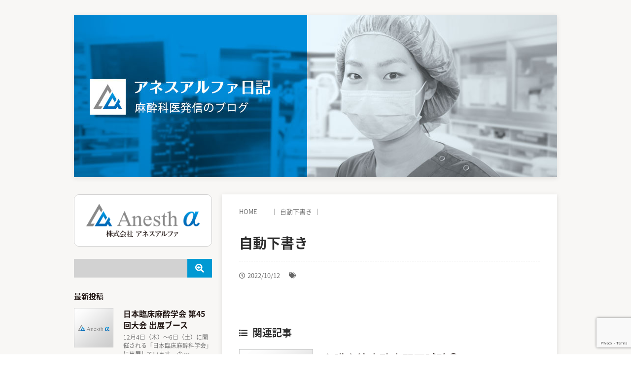

--- FILE ---
content_type: text/html; charset=UTF-8
request_url: https://anesthalpha.com/job/%E8%87%AA%E5%8B%95%E4%B8%8B%E6%9B%B8%E3%81%8D-107/
body_size: 4643
content:
<!DOCTYPE html>
<html lang="ja">
<head>
<meta charset="UTF-8">
<meta name="format-detection" content="telephone=no">
<title>アネスアルファ日記</title>
<meta name="viewport" content="width=device-width, initial-scale=1">
<meta name="author" content="麻酔科医の求人、転職情報｜アネスアルファ">
<meta name=”robots” content=”noindex” />
<link rel="stylesheet" href="https://anesthalpha.com/wp_anesthalpha/wp-content/themes/wp_anesthalpha/css/blog-iconfont.css">
<link rel="stylesheet" href="https://anesthalpha.com/wp_anesthalpha/wp-content/themes/wp_anesthalpha/css/blog-common.css">
<link rel="shortcut icon" href="https://anesthalpha.com/wp_anesthalpha/wp-content/themes/wp_anesthalpha/images/favicon.ico">
<link rel="apple-touch-icon" href="https://anesthalpha.com/wp_anesthalpha/wp-content/themes/wp_anesthalpha/images/apple_icon.png">
<link rel='stylesheet' id='wp-block-library-css'  href='https://anesthalpha.com/wp_anesthalpha/wp-includes/css/dist/block-library/style.min.css?ver=5.3.20' type='text/css' media='all' />
<link rel='stylesheet' id='contact-form-7-css'  href='https://anesthalpha.com/wp_anesthalpha/wp-content/plugins/contact-form-7/includes/css/styles.css?ver=5.1.4' type='text/css' media='all' />
<link rel='stylesheet' id='contact-form-7-confirm-css'  href='https://anesthalpha.com/wp_anesthalpha/wp-content/plugins/contact-form-7-add-confirm/includes/css/styles.css?ver=5.1' type='text/css' media='all' />
<!-- Global site tag (gtag.js) - Google Analytics -->
<script async src="https://www.googletagmanager.com/gtag/js?id=UA-122843770-1"></script>
<script>
  window.dataLayer = window.dataLayer || [];
  function gtag(){dataLayer.push(arguments);}
  gtag('js', new Date());

  gtag('config', 'UA-122843770-1');
</script>
</head>
<body data-rsssl=1>

<div class="container">

<!-- header -->	

<!-- topimage -->
<div class="top_image cont_width">
	<img src="https://anesthalpha.com/wp_anesthalpha/wp-content/themes/wp_anesthalpha/images/blog/top_image.jpg" alt="アネスアルファ">
</div>
<!-- /topimage -->

<!-- contents -->
<div class="contents cont_width">

	<div class="contents_right">
		<div class="post post--single">
			
			<!-- breadcrumb -->
			<div id="breadcrumb" class="breadcrumb"><ul><li><a href="https://anesthalpha.com/blog/"><span>HOME</span></a></li><li><a href=""></a></li><li>自動下書き</li></ul></div><script type="application/ld+json">{
            "@context": "http://schema.org",
            "@type": "BreadcrumbList",
            "itemListElement":
            [
                {
                    "@type": "ListItem",
                    "position": 1,
                    "item":
                    {
                        "@id": "https://anesthalpha.com",
                        "name": "HOME"
          }
        }]}</script>			<!-- /breadcrumb -->

			<!-- post contents -->
						<article>
				<h1 class="post_single_title">自動下書き</h1>

				<ul class="post_data">
					<li><span><i class="icon-clock"></i>2022/10/12</span></li>
					<li>
						<span>
							<i class="icon-tags"></i>
													</span>
					</li>
				</ul>


				<div class="post_cont">

					
									</div>
			</article>


						<!-- /post contents -->


			<!-- related post -->
			
			<div class="related_post">
				<p class="related_post_title"><i class="icon-list-ul"></i>関連記事</p>

				<div class="related_postgroup">
					

									<article class="related_post_item post_item">

						<div class="related_post_img post_thumbnail">
							<a href="https://anesthalpha.com/%e5%bf%83%e8%87%93%e8%a1%80%e7%ae%a1%e9%ba%bb%e9%85%94%e5%b0%82%e9%96%80%e5%8c%bb%e8%a9%a6%e9%a8%93%e2%91%a2/">
														<img src="https://anesthalpha.com/wp_anesthalpha/wp-content/themes/wp_anesthalpha/images/blog/noimage.png" alt="ノーサムネイル">
														</a>
						</div>

						<div class="related_post_cont post_content">
							<h3 class="post_title"><a href="https://anesthalpha.com/%e5%bf%83%e8%87%93%e8%a1%80%e7%ae%a1%e9%ba%bb%e9%85%94%e5%b0%82%e9%96%80%e5%8c%bb%e8%a9%a6%e9%a8%93%e2%91%a2/">心臓血管麻酔専門医試験③</a></h3>

							<ul class="post_data">
								<li><span><i class="icon-clock"></i>2015/11/05</span></li>
								<li>
									<span>
										<i class="icon-tags"></i>
																				<a href="https://anesthalpha.com/category/category-blog">BLOG</a>
																			</span>
								</li>
							</ul>
							<p>ヘパリン 新水性 ATⅢとの結合部位をもたないヘパリンは活性を持たない &nbsp; …</p>
						</div>

					</article>
									<article class="related_post_item post_item">

						<div class="related_post_img post_thumbnail">
							<a href="https://anesthalpha.com/jb-pot%e5%af%be%e7%ad%96%e2%91%a0/">
														<img src="https://anesthalpha.com/wp_anesthalpha/wp-content/themes/wp_anesthalpha/images/blog/noimage.png" alt="ノーサムネイル">
														</a>
						</div>

						<div class="related_post_cont post_content">
							<h3 class="post_title"><a href="https://anesthalpha.com/jb-pot%e5%af%be%e7%ad%96%e2%91%a0/">JB-POT対策①</a></h3>

							<ul class="post_data">
								<li><span><i class="icon-clock"></i>2014/10/18</span></li>
								<li>
									<span>
										<i class="icon-tags"></i>
																				<a href="https://anesthalpha.com/category/category-blog">BLOG</a>
																			</span>
								</li>
							</ul>
							<p>JBPOT試験の勉強で使用した参考書を、簡単にまとめてみました。 試験3週間前になっ …</p>
						</div>

					</article>
									<article class="related_post_item post_item">

						<div class="related_post_img post_thumbnail">
							<a href="https://anesthalpha.com/%e5%bf%83%e8%87%93%e8%a1%80%e7%ae%a1%e9%ba%bb%e9%85%94%e5%b0%82%e9%96%80%e5%8c%bb%e8%a9%a6%e9%a8%93%e3%89%91/">
														<img src="https://anesthalpha.com/wp_anesthalpha/wp-content/themes/wp_anesthalpha/images/blog/noimage.png" alt="ノーサムネイル">
														</a>
						</div>

						<div class="related_post_cont post_content">
							<h3 class="post_title"><a href="https://anesthalpha.com/%e5%bf%83%e8%87%93%e8%a1%80%e7%ae%a1%e9%ba%bb%e9%85%94%e5%b0%82%e9%96%80%e5%8c%bb%e8%a9%a6%e9%a8%93%e3%89%91/">心臓血管麻酔専門医試験㉑</a></h3>

							<ul class="post_data">
								<li><span><i class="icon-clock"></i>2020/10/22</span></li>
								<li>
									<span>
										<i class="icon-tags"></i>
																				<a href="https://anesthalpha.com/category/category-blog">BLOG</a>
																				<a href="https://anesthalpha.com/category/category-news">お知らせ</a>
																			</span>
								</li>
							</ul>
							<p>2019年　心臓血管麻酔専門医認定試験 ・心筋保護液について 〇　冠動脈狭窄が強い場 …</p>
						</div>

					</article>
									<article class="related_post_item post_item">

						<div class="related_post_img post_thumbnail">
							<a href="https://anesthalpha.com/%e5%bf%83%e8%87%93%e8%a1%80%e7%ae%a1%e9%ba%bb%e9%85%94%e5%b0%82%e9%96%80%e5%8c%bb%e8%a9%a6%e9%a8%93%e2%91%ab/">
														<img src="https://anesthalpha.com/wp_anesthalpha/wp-content/themes/wp_anesthalpha/images/blog/noimage.png" alt="ノーサムネイル">
														</a>
						</div>

						<div class="related_post_cont post_content">
							<h3 class="post_title"><a href="https://anesthalpha.com/%e5%bf%83%e8%87%93%e8%a1%80%e7%ae%a1%e9%ba%bb%e9%85%94%e5%b0%82%e9%96%80%e5%8c%bb%e8%a9%a6%e9%a8%93%e2%91%ab/">心臓血管麻酔専門医試験⑫</a></h3>

							<ul class="post_data">
								<li><span><i class="icon-clock"></i>2016/11/09</span></li>
								<li>
									<span>
										<i class="icon-tags"></i>
																				<a href="https://anesthalpha.com/category/category-blog">BLOG</a>
																			</span>
								</li>
							</ul>
							<p>2015年　心臓血管麻酔専門医認定試験 &nbsp; ・遠心ポンプについて 弁機構が …</p>
						</div>

					</article>
									<article class="related_post_item post_item">

						<div class="related_post_img post_thumbnail">
							<a href="https://anesthalpha.com/%e5%bf%83%e8%87%93%e8%a1%80%e7%ae%a1%e9%ba%bb%e9%85%94%e5%b0%82%e9%96%80%e5%8c%bb%e8%a9%a6%e9%a8%93%e2%91%a0/">
														<img src="https://anesthalpha.com/wp_anesthalpha/wp-content/themes/wp_anesthalpha/images/blog/noimage.png" alt="ノーサムネイル">
														</a>
						</div>

						<div class="related_post_cont post_content">
							<h3 class="post_title"><a href="https://anesthalpha.com/%e5%bf%83%e8%87%93%e8%a1%80%e7%ae%a1%e9%ba%bb%e9%85%94%e5%b0%82%e9%96%80%e5%8c%bb%e8%a9%a6%e9%a8%93%e2%91%a0/">心臓血管麻酔専門医試験①</a></h3>

							<ul class="post_data">
								<li><span><i class="icon-clock"></i>2015/11/01</span></li>
								<li>
									<span>
										<i class="icon-tags"></i>
																				<a href="https://anesthalpha.com/category/category-blog">BLOG</a>
																			</span>
								</li>
							</ul>
							<p>１１月７日土曜日に心臓血管麻酔専門医試験があります。 私は去年受験したのですが、弊社 …</p>
						</div>

					</article>
				
				</div>
			</div>
						<!-- /related post -->


			<div class="post_pager">
				<span class="prev"><a href="https://anesthalpha.com/job/%e8%87%aa%e5%8b%95%e4%b8%8b%e6%9b%b8%e3%81%8d-106/" rel="prev">前のページ</a></span>
				
				<span class="next"><a href="https://anesthalpha.com/job/%e8%87%aa%e5%8b%95%e4%b8%8b%e6%9b%b8%e3%81%8d-95/" rel="next">次のページ</a></span>
			</div>

		</div>
	</div>


		<div class="contents_left">
		<div class="sidebar">

			<div class="side_bnr">
				<a href="https://anesthalpha.com/"><img src="https://anesthalpha.com/wp_anesthalpha/wp-content/themes/wp_anesthalpha/images/blog/site_bnr.png" alt="アネスアルファ"></a>
			</div>

			<div class="side_search">
				<form role="search method="get" action="https://anesthalpha.com/" >
<input name="s" type="text" class="s_form">

<button type="submit" class="s_btn"><i class="icon-search"></i></button>
</form>			</div>

			
			<!-- Side NewPost -->
			<div class="side_newpost">
				<h3 class="side_title">最新投稿</h3>

								<section class="newpost_col">
					<div class="newpost_thumbnail">
						<a href="https://anesthalpha.com/%e6%97%a5%e6%9c%ac%e8%87%a8%e5%ba%8a%e9%ba%bb%e9%85%94%e5%ad%a6%e4%bc%9a-%e7%ac%ac45%e5%9b%9e%e5%a4%a7%e4%bc%9a-%e5%87%ba%e5%b1%95%e3%83%96%e3%83%bc%e3%82%b9/">
													<img src="https://anesthalpha.com/wp_anesthalpha/wp-content/themes/wp_anesthalpha/images/blog/noimage.png" alt="ノーサムネイル">
												</a>
					</div>

					<div class="newpost_cont">
						<h4><a href="https://anesthalpha.com/%e6%97%a5%e6%9c%ac%e8%87%a8%e5%ba%8a%e9%ba%bb%e9%85%94%e5%ad%a6%e4%bc%9a-%e7%ac%ac45%e5%9b%9e%e5%a4%a7%e4%bc%9a-%e5%87%ba%e5%b1%95%e3%83%96%e3%83%bc%e3%82%b9/">日本臨床麻酔学会 第45回大会 出展ブース</a></h4>
						<p><p>12月4日（木）〜6日（土）に開催される「日本臨床麻酔科学会」に出展しています。 ➀ …</p>
</p>
					</div>
				</section>
								<section class="newpost_col">
					<div class="newpost_thumbnail">
						<a href="https://anesthalpha.com/%e6%97%a5%e6%9c%ac%e8%87%a8%e5%ba%8a%e9%ba%bb%e9%85%94%e5%ad%a6%e4%bc%9a-%e7%ac%ac44%e5%9b%9e%e5%a4%a7%e4%bc%9a-%e5%87%ba%e5%b1%95%e3%83%96%e3%83%bc%e3%82%b9/">
													<img src="https://anesthalpha.com/wp_anesthalpha/wp-content/themes/wp_anesthalpha/images/blog/noimage.png" alt="ノーサムネイル">
												</a>
					</div>

					<div class="newpost_cont">
						<h4><a href="https://anesthalpha.com/%e6%97%a5%e6%9c%ac%e8%87%a8%e5%ba%8a%e9%ba%bb%e9%85%94%e5%ad%a6%e4%bc%9a-%e7%ac%ac44%e5%9b%9e%e5%a4%a7%e4%bc%9a-%e5%87%ba%e5%b1%95%e3%83%96%e3%83%bc%e3%82%b9/">日本臨床麻酔学会 第44回大会 出展ブース</a></h4>
						<p><p>【日本臨床麻酔学会 第44回大会】へ出展をしております。 従業員も数名おりますので、 …</p>
</p>
					</div>
				</section>
								<section class="newpost_col">
					<div class="newpost_thumbnail">
						<a href="https://anesthalpha.com/%e3%80%90%e6%97%a5%e6%9c%ac%e8%87%a8%e5%ba%8a%e9%ba%bb%e9%85%94%e7%a7%91%e5%ad%a6%e4%bc%9a-%e7%ac%ac43%e5%9b%9e%e5%a4%a7%e4%bc%9a%e3%80%91%e3%81%b8%e5%87%ba%e5%b1%95%e3%81%97%e3%81%a6%e3%81%84/">
													<img src="https://anesthalpha.com/wp_anesthalpha/wp-content/themes/wp_anesthalpha/images/blog/noimage.png" alt="ノーサムネイル">
												</a>
					</div>

					<div class="newpost_cont">
						<h4><a href="https://anesthalpha.com/%e3%80%90%e6%97%a5%e6%9c%ac%e8%87%a8%e5%ba%8a%e9%ba%bb%e9%85%94%e7%a7%91%e5%ad%a6%e4%bc%9a-%e7%ac%ac43%e5%9b%9e%e5%a4%a7%e4%bc%9a%e3%80%91%e3%81%b8%e5%87%ba%e5%b1%95%e3%81%97%e3%81%a6%e3%81%84/">【日本臨床麻酔学会 第43回大会】へ出展しています</a></h4>
						<p><p>昨日から宮崎で開催されている【日本臨床麻酔学会 第43回大会】へ出展しています。 従 …</p>
</p>
					</div>
				</section>
								<section class="newpost_col">
					<div class="newpost_thumbnail">
						<a href="https://anesthalpha.com/%e5%bf%83%e8%87%93%e8%a1%80%e7%ae%a1%e9%ba%bb%e9%85%94%e5%b0%82%e9%96%80%e5%8c%bb%e8%a9%a6%e9%a8%93%e3%89%92/">
													<img src="https://anesthalpha.com/wp_anesthalpha/wp-content/themes/wp_anesthalpha/images/blog/noimage.png" alt="ノーサムネイル">
												</a>
					</div>

					<div class="newpost_cont">
						<h4><a href="https://anesthalpha.com/%e5%bf%83%e8%87%93%e8%a1%80%e7%ae%a1%e9%ba%bb%e9%85%94%e5%b0%82%e9%96%80%e5%8c%bb%e8%a9%a6%e9%a8%93%e3%89%92/">心臓血管麻酔専門医試験㉒</a></h4>
						<p><p>2020年　心臓血管麻酔専門医認定試験 ・小児の心臓の特徴について誤っているもの 前 …</p>
</p>
					</div>
				</section>
								<section class="newpost_col">
					<div class="newpost_thumbnail">
						<a href="https://anesthalpha.com/%e5%bf%83%e8%87%93%e8%a1%80%e7%ae%a1%e9%ba%bb%e9%85%94%e5%b0%82%e9%96%80%e5%8c%bb%e8%a9%a6%e9%a8%93%e3%89%91/">
													<img src="https://anesthalpha.com/wp_anesthalpha/wp-content/themes/wp_anesthalpha/images/blog/noimage.png" alt="ノーサムネイル">
												</a>
					</div>

					<div class="newpost_cont">
						<h4><a href="https://anesthalpha.com/%e5%bf%83%e8%87%93%e8%a1%80%e7%ae%a1%e9%ba%bb%e9%85%94%e5%b0%82%e9%96%80%e5%8c%bb%e8%a9%a6%e9%a8%93%e3%89%91/">心臓血管麻酔専門医試験㉑</a></h4>
						<p><p>2019年　心臓血管麻酔専門医認定試験 ・心筋保護液について 〇　冠動脈狭窄が強い場 …</p>
</p>
					</div>
				</section>
				
			</div>
			<!-- /Side NewPost -->


			<div class="side_category">
				<h3 class="side_title">カテゴリー</h3>

				<ul class="side_list">
						<li class="cat-item cat-item-1"><a href="https://anesthalpha.com/category/%e6%9c%aa%e5%88%86%e9%a1%9e/">未分類</a>
</li>
	<li class="cat-item cat-item-2"><a href="https://anesthalpha.com/category/category-blog/">BLOG</a>
</li>
	<li class="cat-item cat-item-3"><a href="https://anesthalpha.com/category/category-news/">お知らせ</a>
</li>
				</ul>
			</div>

			<div class="side_archive">
				<h3 class="side_title">アーカイブ</h3>

				<ul class="side_list">
						<li><a href='https://anesthalpha.com/2025/12/'>2025年12月</a>&nbsp;(1)</li>
	<li><a href='https://anesthalpha.com/2024/11/'>2024年11月</a>&nbsp;(1)</li>
	<li><a href='https://anesthalpha.com/2023/12/'>2023年12月</a>&nbsp;(1)</li>
	<li><a href='https://anesthalpha.com/2022/05/'>2022年5月</a>&nbsp;(1)</li>
	<li><a href='https://anesthalpha.com/2020/10/'>2020年10月</a>&nbsp;(5)</li>
	<li><a href='https://anesthalpha.com/2019/11/'>2019年11月</a>&nbsp;(1)</li>
	<li><a href='https://anesthalpha.com/2019/09/'>2019年9月</a>&nbsp;(1)</li>
	<li><a href='https://anesthalpha.com/2018/11/'>2018年11月</a>&nbsp;(1)</li>
	<li><a href='https://anesthalpha.com/2018/10/'>2018年10月</a>&nbsp;(1)</li>
	<li><a href='https://anesthalpha.com/2018/07/'>2018年7月</a>&nbsp;(1)</li>
	<li><a href='https://anesthalpha.com/2017/11/'>2017年11月</a>&nbsp;(2)</li>
	<li><a href='https://anesthalpha.com/2017/10/'>2017年10月</a>&nbsp;(2)</li>
	<li><a href='https://anesthalpha.com/2016/11/'>2016年11月</a>&nbsp;(5)</li>
	<li><a href='https://anesthalpha.com/2016/10/'>2016年10月</a>&nbsp;(1)</li>
	<li><a href='https://anesthalpha.com/2016/09/'>2016年9月</a>&nbsp;(2)</li>
	<li><a href='https://anesthalpha.com/2015/12/'>2015年12月</a>&nbsp;(1)</li>
	<li><a href='https://anesthalpha.com/2015/11/'>2015年11月</a>&nbsp;(6)</li>
	<li><a href='https://anesthalpha.com/2015/10/'>2015年10月</a>&nbsp;(1)</li>
	<li><a href='https://anesthalpha.com/2015/01/'>2015年1月</a>&nbsp;(1)</li>
	<li><a href='https://anesthalpha.com/2014/11/'>2014年11月</a>&nbsp;(2)</li>
	<li><a href='https://anesthalpha.com/2014/10/'>2014年10月</a>&nbsp;(4)</li>
	<li><a href='https://anesthalpha.com/2014/09/'>2014年9月</a>&nbsp;(4)</li>
	<li><a href='https://anesthalpha.com/2014/08/'>2014年8月</a>&nbsp;(1)</li>
				</ul>
			</div>


		</div>
	</div>
</div>
<!-- /contents -->


<!-- footer -->
<footer class="footer cont_width">
	<p class="f_title"><a href="https://anesthalpha.com/blog/">アネスアルファ日記</a></p>
	<p class="f_text">麻酔科医発信のブログ</p>

	<small class="copyright">Copyright © 2018 Anesthalpha.Co.Ltd. All Rights Reserved.</small>
</footer>
<!-- /footer -->



</div>

<script type='text/javascript' src='https://ajax.googleapis.com/ajax/libs/jquery/1.11.3/jquery.min.js?ver=1.11.3'></script>
<script type='text/javascript'>
/* <![CDATA[ */
var wpcf7 = {"apiSettings":{"root":"https:\/\/anesthalpha.com\/wp-json\/contact-form-7\/v1","namespace":"contact-form-7\/v1"}};
/* ]]> */
</script>
<script type='text/javascript' src='https://anesthalpha.com/wp_anesthalpha/wp-content/plugins/contact-form-7/includes/js/scripts.js?ver=5.1.4'></script>
<script type='text/javascript' src='https://anesthalpha.com/wp_anesthalpha/wp-includes/js/jquery/jquery.form.min.js?ver=4.2.1'></script>
<script type='text/javascript' src='https://anesthalpha.com/wp_anesthalpha/wp-content/plugins/contact-form-7-add-confirm/includes/js/scripts.js?ver=5.1'></script>
<script type='text/javascript' src='https://www.google.com/recaptcha/api.js?render=6LcKS8EZAAAAAAQ1YFqDxrvbM7FsnTUd6-ZmJGVm&#038;ver=3.0'></script>
<script type="text/javascript">
( function( grecaptcha, sitekey, actions ) {

	var wpcf7recaptcha = {

		execute: function( action ) {
			grecaptcha.execute(
				sitekey,
				{ action: action }
			).then( function( token ) {
				var forms = document.getElementsByTagName( 'form' );

				for ( var i = 0; i < forms.length; i++ ) {
					var fields = forms[ i ].getElementsByTagName( 'input' );

					for ( var j = 0; j < fields.length; j++ ) {
						var field = fields[ j ];

						if ( 'g-recaptcha-response' === field.getAttribute( 'name' ) ) {
							field.setAttribute( 'value', token );
							break;
						}
					}
				}
			} );
		},

		executeOnHomepage: function() {
			wpcf7recaptcha.execute( actions[ 'homepage' ] );
		},

		executeOnContactform: function() {
			wpcf7recaptcha.execute( actions[ 'contactform' ] );
		},

	};

	grecaptcha.ready(
		wpcf7recaptcha.executeOnHomepage
	);

	document.addEventListener( 'change',
		wpcf7recaptcha.executeOnContactform, false
	);

	document.addEventListener( 'wpcf7submit',
		wpcf7recaptcha.executeOnHomepage, false
	);

} )(
	grecaptcha,
	'6LcKS8EZAAAAAAQ1YFqDxrvbM7FsnTUd6-ZmJGVm',
	{"homepage":"homepage","contactform":"contactform"}
);
</script>
</body>
</html>

--- FILE ---
content_type: text/html; charset=utf-8
request_url: https://www.google.com/recaptcha/api2/anchor?ar=1&k=6LcKS8EZAAAAAAQ1YFqDxrvbM7FsnTUd6-ZmJGVm&co=aHR0cHM6Ly9hbmVzdGhhbHBoYS5jb206NDQz&hl=en&v=N67nZn4AqZkNcbeMu4prBgzg&size=invisible&anchor-ms=20000&execute-ms=30000&cb=h1z9vvt537ff
body_size: 48564
content:
<!DOCTYPE HTML><html dir="ltr" lang="en"><head><meta http-equiv="Content-Type" content="text/html; charset=UTF-8">
<meta http-equiv="X-UA-Compatible" content="IE=edge">
<title>reCAPTCHA</title>
<style type="text/css">
/* cyrillic-ext */
@font-face {
  font-family: 'Roboto';
  font-style: normal;
  font-weight: 400;
  font-stretch: 100%;
  src: url(//fonts.gstatic.com/s/roboto/v48/KFO7CnqEu92Fr1ME7kSn66aGLdTylUAMa3GUBHMdazTgWw.woff2) format('woff2');
  unicode-range: U+0460-052F, U+1C80-1C8A, U+20B4, U+2DE0-2DFF, U+A640-A69F, U+FE2E-FE2F;
}
/* cyrillic */
@font-face {
  font-family: 'Roboto';
  font-style: normal;
  font-weight: 400;
  font-stretch: 100%;
  src: url(//fonts.gstatic.com/s/roboto/v48/KFO7CnqEu92Fr1ME7kSn66aGLdTylUAMa3iUBHMdazTgWw.woff2) format('woff2');
  unicode-range: U+0301, U+0400-045F, U+0490-0491, U+04B0-04B1, U+2116;
}
/* greek-ext */
@font-face {
  font-family: 'Roboto';
  font-style: normal;
  font-weight: 400;
  font-stretch: 100%;
  src: url(//fonts.gstatic.com/s/roboto/v48/KFO7CnqEu92Fr1ME7kSn66aGLdTylUAMa3CUBHMdazTgWw.woff2) format('woff2');
  unicode-range: U+1F00-1FFF;
}
/* greek */
@font-face {
  font-family: 'Roboto';
  font-style: normal;
  font-weight: 400;
  font-stretch: 100%;
  src: url(//fonts.gstatic.com/s/roboto/v48/KFO7CnqEu92Fr1ME7kSn66aGLdTylUAMa3-UBHMdazTgWw.woff2) format('woff2');
  unicode-range: U+0370-0377, U+037A-037F, U+0384-038A, U+038C, U+038E-03A1, U+03A3-03FF;
}
/* math */
@font-face {
  font-family: 'Roboto';
  font-style: normal;
  font-weight: 400;
  font-stretch: 100%;
  src: url(//fonts.gstatic.com/s/roboto/v48/KFO7CnqEu92Fr1ME7kSn66aGLdTylUAMawCUBHMdazTgWw.woff2) format('woff2');
  unicode-range: U+0302-0303, U+0305, U+0307-0308, U+0310, U+0312, U+0315, U+031A, U+0326-0327, U+032C, U+032F-0330, U+0332-0333, U+0338, U+033A, U+0346, U+034D, U+0391-03A1, U+03A3-03A9, U+03B1-03C9, U+03D1, U+03D5-03D6, U+03F0-03F1, U+03F4-03F5, U+2016-2017, U+2034-2038, U+203C, U+2040, U+2043, U+2047, U+2050, U+2057, U+205F, U+2070-2071, U+2074-208E, U+2090-209C, U+20D0-20DC, U+20E1, U+20E5-20EF, U+2100-2112, U+2114-2115, U+2117-2121, U+2123-214F, U+2190, U+2192, U+2194-21AE, U+21B0-21E5, U+21F1-21F2, U+21F4-2211, U+2213-2214, U+2216-22FF, U+2308-230B, U+2310, U+2319, U+231C-2321, U+2336-237A, U+237C, U+2395, U+239B-23B7, U+23D0, U+23DC-23E1, U+2474-2475, U+25AF, U+25B3, U+25B7, U+25BD, U+25C1, U+25CA, U+25CC, U+25FB, U+266D-266F, U+27C0-27FF, U+2900-2AFF, U+2B0E-2B11, U+2B30-2B4C, U+2BFE, U+3030, U+FF5B, U+FF5D, U+1D400-1D7FF, U+1EE00-1EEFF;
}
/* symbols */
@font-face {
  font-family: 'Roboto';
  font-style: normal;
  font-weight: 400;
  font-stretch: 100%;
  src: url(//fonts.gstatic.com/s/roboto/v48/KFO7CnqEu92Fr1ME7kSn66aGLdTylUAMaxKUBHMdazTgWw.woff2) format('woff2');
  unicode-range: U+0001-000C, U+000E-001F, U+007F-009F, U+20DD-20E0, U+20E2-20E4, U+2150-218F, U+2190, U+2192, U+2194-2199, U+21AF, U+21E6-21F0, U+21F3, U+2218-2219, U+2299, U+22C4-22C6, U+2300-243F, U+2440-244A, U+2460-24FF, U+25A0-27BF, U+2800-28FF, U+2921-2922, U+2981, U+29BF, U+29EB, U+2B00-2BFF, U+4DC0-4DFF, U+FFF9-FFFB, U+10140-1018E, U+10190-1019C, U+101A0, U+101D0-101FD, U+102E0-102FB, U+10E60-10E7E, U+1D2C0-1D2D3, U+1D2E0-1D37F, U+1F000-1F0FF, U+1F100-1F1AD, U+1F1E6-1F1FF, U+1F30D-1F30F, U+1F315, U+1F31C, U+1F31E, U+1F320-1F32C, U+1F336, U+1F378, U+1F37D, U+1F382, U+1F393-1F39F, U+1F3A7-1F3A8, U+1F3AC-1F3AF, U+1F3C2, U+1F3C4-1F3C6, U+1F3CA-1F3CE, U+1F3D4-1F3E0, U+1F3ED, U+1F3F1-1F3F3, U+1F3F5-1F3F7, U+1F408, U+1F415, U+1F41F, U+1F426, U+1F43F, U+1F441-1F442, U+1F444, U+1F446-1F449, U+1F44C-1F44E, U+1F453, U+1F46A, U+1F47D, U+1F4A3, U+1F4B0, U+1F4B3, U+1F4B9, U+1F4BB, U+1F4BF, U+1F4C8-1F4CB, U+1F4D6, U+1F4DA, U+1F4DF, U+1F4E3-1F4E6, U+1F4EA-1F4ED, U+1F4F7, U+1F4F9-1F4FB, U+1F4FD-1F4FE, U+1F503, U+1F507-1F50B, U+1F50D, U+1F512-1F513, U+1F53E-1F54A, U+1F54F-1F5FA, U+1F610, U+1F650-1F67F, U+1F687, U+1F68D, U+1F691, U+1F694, U+1F698, U+1F6AD, U+1F6B2, U+1F6B9-1F6BA, U+1F6BC, U+1F6C6-1F6CF, U+1F6D3-1F6D7, U+1F6E0-1F6EA, U+1F6F0-1F6F3, U+1F6F7-1F6FC, U+1F700-1F7FF, U+1F800-1F80B, U+1F810-1F847, U+1F850-1F859, U+1F860-1F887, U+1F890-1F8AD, U+1F8B0-1F8BB, U+1F8C0-1F8C1, U+1F900-1F90B, U+1F93B, U+1F946, U+1F984, U+1F996, U+1F9E9, U+1FA00-1FA6F, U+1FA70-1FA7C, U+1FA80-1FA89, U+1FA8F-1FAC6, U+1FACE-1FADC, U+1FADF-1FAE9, U+1FAF0-1FAF8, U+1FB00-1FBFF;
}
/* vietnamese */
@font-face {
  font-family: 'Roboto';
  font-style: normal;
  font-weight: 400;
  font-stretch: 100%;
  src: url(//fonts.gstatic.com/s/roboto/v48/KFO7CnqEu92Fr1ME7kSn66aGLdTylUAMa3OUBHMdazTgWw.woff2) format('woff2');
  unicode-range: U+0102-0103, U+0110-0111, U+0128-0129, U+0168-0169, U+01A0-01A1, U+01AF-01B0, U+0300-0301, U+0303-0304, U+0308-0309, U+0323, U+0329, U+1EA0-1EF9, U+20AB;
}
/* latin-ext */
@font-face {
  font-family: 'Roboto';
  font-style: normal;
  font-weight: 400;
  font-stretch: 100%;
  src: url(//fonts.gstatic.com/s/roboto/v48/KFO7CnqEu92Fr1ME7kSn66aGLdTylUAMa3KUBHMdazTgWw.woff2) format('woff2');
  unicode-range: U+0100-02BA, U+02BD-02C5, U+02C7-02CC, U+02CE-02D7, U+02DD-02FF, U+0304, U+0308, U+0329, U+1D00-1DBF, U+1E00-1E9F, U+1EF2-1EFF, U+2020, U+20A0-20AB, U+20AD-20C0, U+2113, U+2C60-2C7F, U+A720-A7FF;
}
/* latin */
@font-face {
  font-family: 'Roboto';
  font-style: normal;
  font-weight: 400;
  font-stretch: 100%;
  src: url(//fonts.gstatic.com/s/roboto/v48/KFO7CnqEu92Fr1ME7kSn66aGLdTylUAMa3yUBHMdazQ.woff2) format('woff2');
  unicode-range: U+0000-00FF, U+0131, U+0152-0153, U+02BB-02BC, U+02C6, U+02DA, U+02DC, U+0304, U+0308, U+0329, U+2000-206F, U+20AC, U+2122, U+2191, U+2193, U+2212, U+2215, U+FEFF, U+FFFD;
}
/* cyrillic-ext */
@font-face {
  font-family: 'Roboto';
  font-style: normal;
  font-weight: 500;
  font-stretch: 100%;
  src: url(//fonts.gstatic.com/s/roboto/v48/KFO7CnqEu92Fr1ME7kSn66aGLdTylUAMa3GUBHMdazTgWw.woff2) format('woff2');
  unicode-range: U+0460-052F, U+1C80-1C8A, U+20B4, U+2DE0-2DFF, U+A640-A69F, U+FE2E-FE2F;
}
/* cyrillic */
@font-face {
  font-family: 'Roboto';
  font-style: normal;
  font-weight: 500;
  font-stretch: 100%;
  src: url(//fonts.gstatic.com/s/roboto/v48/KFO7CnqEu92Fr1ME7kSn66aGLdTylUAMa3iUBHMdazTgWw.woff2) format('woff2');
  unicode-range: U+0301, U+0400-045F, U+0490-0491, U+04B0-04B1, U+2116;
}
/* greek-ext */
@font-face {
  font-family: 'Roboto';
  font-style: normal;
  font-weight: 500;
  font-stretch: 100%;
  src: url(//fonts.gstatic.com/s/roboto/v48/KFO7CnqEu92Fr1ME7kSn66aGLdTylUAMa3CUBHMdazTgWw.woff2) format('woff2');
  unicode-range: U+1F00-1FFF;
}
/* greek */
@font-face {
  font-family: 'Roboto';
  font-style: normal;
  font-weight: 500;
  font-stretch: 100%;
  src: url(//fonts.gstatic.com/s/roboto/v48/KFO7CnqEu92Fr1ME7kSn66aGLdTylUAMa3-UBHMdazTgWw.woff2) format('woff2');
  unicode-range: U+0370-0377, U+037A-037F, U+0384-038A, U+038C, U+038E-03A1, U+03A3-03FF;
}
/* math */
@font-face {
  font-family: 'Roboto';
  font-style: normal;
  font-weight: 500;
  font-stretch: 100%;
  src: url(//fonts.gstatic.com/s/roboto/v48/KFO7CnqEu92Fr1ME7kSn66aGLdTylUAMawCUBHMdazTgWw.woff2) format('woff2');
  unicode-range: U+0302-0303, U+0305, U+0307-0308, U+0310, U+0312, U+0315, U+031A, U+0326-0327, U+032C, U+032F-0330, U+0332-0333, U+0338, U+033A, U+0346, U+034D, U+0391-03A1, U+03A3-03A9, U+03B1-03C9, U+03D1, U+03D5-03D6, U+03F0-03F1, U+03F4-03F5, U+2016-2017, U+2034-2038, U+203C, U+2040, U+2043, U+2047, U+2050, U+2057, U+205F, U+2070-2071, U+2074-208E, U+2090-209C, U+20D0-20DC, U+20E1, U+20E5-20EF, U+2100-2112, U+2114-2115, U+2117-2121, U+2123-214F, U+2190, U+2192, U+2194-21AE, U+21B0-21E5, U+21F1-21F2, U+21F4-2211, U+2213-2214, U+2216-22FF, U+2308-230B, U+2310, U+2319, U+231C-2321, U+2336-237A, U+237C, U+2395, U+239B-23B7, U+23D0, U+23DC-23E1, U+2474-2475, U+25AF, U+25B3, U+25B7, U+25BD, U+25C1, U+25CA, U+25CC, U+25FB, U+266D-266F, U+27C0-27FF, U+2900-2AFF, U+2B0E-2B11, U+2B30-2B4C, U+2BFE, U+3030, U+FF5B, U+FF5D, U+1D400-1D7FF, U+1EE00-1EEFF;
}
/* symbols */
@font-face {
  font-family: 'Roboto';
  font-style: normal;
  font-weight: 500;
  font-stretch: 100%;
  src: url(//fonts.gstatic.com/s/roboto/v48/KFO7CnqEu92Fr1ME7kSn66aGLdTylUAMaxKUBHMdazTgWw.woff2) format('woff2');
  unicode-range: U+0001-000C, U+000E-001F, U+007F-009F, U+20DD-20E0, U+20E2-20E4, U+2150-218F, U+2190, U+2192, U+2194-2199, U+21AF, U+21E6-21F0, U+21F3, U+2218-2219, U+2299, U+22C4-22C6, U+2300-243F, U+2440-244A, U+2460-24FF, U+25A0-27BF, U+2800-28FF, U+2921-2922, U+2981, U+29BF, U+29EB, U+2B00-2BFF, U+4DC0-4DFF, U+FFF9-FFFB, U+10140-1018E, U+10190-1019C, U+101A0, U+101D0-101FD, U+102E0-102FB, U+10E60-10E7E, U+1D2C0-1D2D3, U+1D2E0-1D37F, U+1F000-1F0FF, U+1F100-1F1AD, U+1F1E6-1F1FF, U+1F30D-1F30F, U+1F315, U+1F31C, U+1F31E, U+1F320-1F32C, U+1F336, U+1F378, U+1F37D, U+1F382, U+1F393-1F39F, U+1F3A7-1F3A8, U+1F3AC-1F3AF, U+1F3C2, U+1F3C4-1F3C6, U+1F3CA-1F3CE, U+1F3D4-1F3E0, U+1F3ED, U+1F3F1-1F3F3, U+1F3F5-1F3F7, U+1F408, U+1F415, U+1F41F, U+1F426, U+1F43F, U+1F441-1F442, U+1F444, U+1F446-1F449, U+1F44C-1F44E, U+1F453, U+1F46A, U+1F47D, U+1F4A3, U+1F4B0, U+1F4B3, U+1F4B9, U+1F4BB, U+1F4BF, U+1F4C8-1F4CB, U+1F4D6, U+1F4DA, U+1F4DF, U+1F4E3-1F4E6, U+1F4EA-1F4ED, U+1F4F7, U+1F4F9-1F4FB, U+1F4FD-1F4FE, U+1F503, U+1F507-1F50B, U+1F50D, U+1F512-1F513, U+1F53E-1F54A, U+1F54F-1F5FA, U+1F610, U+1F650-1F67F, U+1F687, U+1F68D, U+1F691, U+1F694, U+1F698, U+1F6AD, U+1F6B2, U+1F6B9-1F6BA, U+1F6BC, U+1F6C6-1F6CF, U+1F6D3-1F6D7, U+1F6E0-1F6EA, U+1F6F0-1F6F3, U+1F6F7-1F6FC, U+1F700-1F7FF, U+1F800-1F80B, U+1F810-1F847, U+1F850-1F859, U+1F860-1F887, U+1F890-1F8AD, U+1F8B0-1F8BB, U+1F8C0-1F8C1, U+1F900-1F90B, U+1F93B, U+1F946, U+1F984, U+1F996, U+1F9E9, U+1FA00-1FA6F, U+1FA70-1FA7C, U+1FA80-1FA89, U+1FA8F-1FAC6, U+1FACE-1FADC, U+1FADF-1FAE9, U+1FAF0-1FAF8, U+1FB00-1FBFF;
}
/* vietnamese */
@font-face {
  font-family: 'Roboto';
  font-style: normal;
  font-weight: 500;
  font-stretch: 100%;
  src: url(//fonts.gstatic.com/s/roboto/v48/KFO7CnqEu92Fr1ME7kSn66aGLdTylUAMa3OUBHMdazTgWw.woff2) format('woff2');
  unicode-range: U+0102-0103, U+0110-0111, U+0128-0129, U+0168-0169, U+01A0-01A1, U+01AF-01B0, U+0300-0301, U+0303-0304, U+0308-0309, U+0323, U+0329, U+1EA0-1EF9, U+20AB;
}
/* latin-ext */
@font-face {
  font-family: 'Roboto';
  font-style: normal;
  font-weight: 500;
  font-stretch: 100%;
  src: url(//fonts.gstatic.com/s/roboto/v48/KFO7CnqEu92Fr1ME7kSn66aGLdTylUAMa3KUBHMdazTgWw.woff2) format('woff2');
  unicode-range: U+0100-02BA, U+02BD-02C5, U+02C7-02CC, U+02CE-02D7, U+02DD-02FF, U+0304, U+0308, U+0329, U+1D00-1DBF, U+1E00-1E9F, U+1EF2-1EFF, U+2020, U+20A0-20AB, U+20AD-20C0, U+2113, U+2C60-2C7F, U+A720-A7FF;
}
/* latin */
@font-face {
  font-family: 'Roboto';
  font-style: normal;
  font-weight: 500;
  font-stretch: 100%;
  src: url(//fonts.gstatic.com/s/roboto/v48/KFO7CnqEu92Fr1ME7kSn66aGLdTylUAMa3yUBHMdazQ.woff2) format('woff2');
  unicode-range: U+0000-00FF, U+0131, U+0152-0153, U+02BB-02BC, U+02C6, U+02DA, U+02DC, U+0304, U+0308, U+0329, U+2000-206F, U+20AC, U+2122, U+2191, U+2193, U+2212, U+2215, U+FEFF, U+FFFD;
}
/* cyrillic-ext */
@font-face {
  font-family: 'Roboto';
  font-style: normal;
  font-weight: 900;
  font-stretch: 100%;
  src: url(//fonts.gstatic.com/s/roboto/v48/KFO7CnqEu92Fr1ME7kSn66aGLdTylUAMa3GUBHMdazTgWw.woff2) format('woff2');
  unicode-range: U+0460-052F, U+1C80-1C8A, U+20B4, U+2DE0-2DFF, U+A640-A69F, U+FE2E-FE2F;
}
/* cyrillic */
@font-face {
  font-family: 'Roboto';
  font-style: normal;
  font-weight: 900;
  font-stretch: 100%;
  src: url(//fonts.gstatic.com/s/roboto/v48/KFO7CnqEu92Fr1ME7kSn66aGLdTylUAMa3iUBHMdazTgWw.woff2) format('woff2');
  unicode-range: U+0301, U+0400-045F, U+0490-0491, U+04B0-04B1, U+2116;
}
/* greek-ext */
@font-face {
  font-family: 'Roboto';
  font-style: normal;
  font-weight: 900;
  font-stretch: 100%;
  src: url(//fonts.gstatic.com/s/roboto/v48/KFO7CnqEu92Fr1ME7kSn66aGLdTylUAMa3CUBHMdazTgWw.woff2) format('woff2');
  unicode-range: U+1F00-1FFF;
}
/* greek */
@font-face {
  font-family: 'Roboto';
  font-style: normal;
  font-weight: 900;
  font-stretch: 100%;
  src: url(//fonts.gstatic.com/s/roboto/v48/KFO7CnqEu92Fr1ME7kSn66aGLdTylUAMa3-UBHMdazTgWw.woff2) format('woff2');
  unicode-range: U+0370-0377, U+037A-037F, U+0384-038A, U+038C, U+038E-03A1, U+03A3-03FF;
}
/* math */
@font-face {
  font-family: 'Roboto';
  font-style: normal;
  font-weight: 900;
  font-stretch: 100%;
  src: url(//fonts.gstatic.com/s/roboto/v48/KFO7CnqEu92Fr1ME7kSn66aGLdTylUAMawCUBHMdazTgWw.woff2) format('woff2');
  unicode-range: U+0302-0303, U+0305, U+0307-0308, U+0310, U+0312, U+0315, U+031A, U+0326-0327, U+032C, U+032F-0330, U+0332-0333, U+0338, U+033A, U+0346, U+034D, U+0391-03A1, U+03A3-03A9, U+03B1-03C9, U+03D1, U+03D5-03D6, U+03F0-03F1, U+03F4-03F5, U+2016-2017, U+2034-2038, U+203C, U+2040, U+2043, U+2047, U+2050, U+2057, U+205F, U+2070-2071, U+2074-208E, U+2090-209C, U+20D0-20DC, U+20E1, U+20E5-20EF, U+2100-2112, U+2114-2115, U+2117-2121, U+2123-214F, U+2190, U+2192, U+2194-21AE, U+21B0-21E5, U+21F1-21F2, U+21F4-2211, U+2213-2214, U+2216-22FF, U+2308-230B, U+2310, U+2319, U+231C-2321, U+2336-237A, U+237C, U+2395, U+239B-23B7, U+23D0, U+23DC-23E1, U+2474-2475, U+25AF, U+25B3, U+25B7, U+25BD, U+25C1, U+25CA, U+25CC, U+25FB, U+266D-266F, U+27C0-27FF, U+2900-2AFF, U+2B0E-2B11, U+2B30-2B4C, U+2BFE, U+3030, U+FF5B, U+FF5D, U+1D400-1D7FF, U+1EE00-1EEFF;
}
/* symbols */
@font-face {
  font-family: 'Roboto';
  font-style: normal;
  font-weight: 900;
  font-stretch: 100%;
  src: url(//fonts.gstatic.com/s/roboto/v48/KFO7CnqEu92Fr1ME7kSn66aGLdTylUAMaxKUBHMdazTgWw.woff2) format('woff2');
  unicode-range: U+0001-000C, U+000E-001F, U+007F-009F, U+20DD-20E0, U+20E2-20E4, U+2150-218F, U+2190, U+2192, U+2194-2199, U+21AF, U+21E6-21F0, U+21F3, U+2218-2219, U+2299, U+22C4-22C6, U+2300-243F, U+2440-244A, U+2460-24FF, U+25A0-27BF, U+2800-28FF, U+2921-2922, U+2981, U+29BF, U+29EB, U+2B00-2BFF, U+4DC0-4DFF, U+FFF9-FFFB, U+10140-1018E, U+10190-1019C, U+101A0, U+101D0-101FD, U+102E0-102FB, U+10E60-10E7E, U+1D2C0-1D2D3, U+1D2E0-1D37F, U+1F000-1F0FF, U+1F100-1F1AD, U+1F1E6-1F1FF, U+1F30D-1F30F, U+1F315, U+1F31C, U+1F31E, U+1F320-1F32C, U+1F336, U+1F378, U+1F37D, U+1F382, U+1F393-1F39F, U+1F3A7-1F3A8, U+1F3AC-1F3AF, U+1F3C2, U+1F3C4-1F3C6, U+1F3CA-1F3CE, U+1F3D4-1F3E0, U+1F3ED, U+1F3F1-1F3F3, U+1F3F5-1F3F7, U+1F408, U+1F415, U+1F41F, U+1F426, U+1F43F, U+1F441-1F442, U+1F444, U+1F446-1F449, U+1F44C-1F44E, U+1F453, U+1F46A, U+1F47D, U+1F4A3, U+1F4B0, U+1F4B3, U+1F4B9, U+1F4BB, U+1F4BF, U+1F4C8-1F4CB, U+1F4D6, U+1F4DA, U+1F4DF, U+1F4E3-1F4E6, U+1F4EA-1F4ED, U+1F4F7, U+1F4F9-1F4FB, U+1F4FD-1F4FE, U+1F503, U+1F507-1F50B, U+1F50D, U+1F512-1F513, U+1F53E-1F54A, U+1F54F-1F5FA, U+1F610, U+1F650-1F67F, U+1F687, U+1F68D, U+1F691, U+1F694, U+1F698, U+1F6AD, U+1F6B2, U+1F6B9-1F6BA, U+1F6BC, U+1F6C6-1F6CF, U+1F6D3-1F6D7, U+1F6E0-1F6EA, U+1F6F0-1F6F3, U+1F6F7-1F6FC, U+1F700-1F7FF, U+1F800-1F80B, U+1F810-1F847, U+1F850-1F859, U+1F860-1F887, U+1F890-1F8AD, U+1F8B0-1F8BB, U+1F8C0-1F8C1, U+1F900-1F90B, U+1F93B, U+1F946, U+1F984, U+1F996, U+1F9E9, U+1FA00-1FA6F, U+1FA70-1FA7C, U+1FA80-1FA89, U+1FA8F-1FAC6, U+1FACE-1FADC, U+1FADF-1FAE9, U+1FAF0-1FAF8, U+1FB00-1FBFF;
}
/* vietnamese */
@font-face {
  font-family: 'Roboto';
  font-style: normal;
  font-weight: 900;
  font-stretch: 100%;
  src: url(//fonts.gstatic.com/s/roboto/v48/KFO7CnqEu92Fr1ME7kSn66aGLdTylUAMa3OUBHMdazTgWw.woff2) format('woff2');
  unicode-range: U+0102-0103, U+0110-0111, U+0128-0129, U+0168-0169, U+01A0-01A1, U+01AF-01B0, U+0300-0301, U+0303-0304, U+0308-0309, U+0323, U+0329, U+1EA0-1EF9, U+20AB;
}
/* latin-ext */
@font-face {
  font-family: 'Roboto';
  font-style: normal;
  font-weight: 900;
  font-stretch: 100%;
  src: url(//fonts.gstatic.com/s/roboto/v48/KFO7CnqEu92Fr1ME7kSn66aGLdTylUAMa3KUBHMdazTgWw.woff2) format('woff2');
  unicode-range: U+0100-02BA, U+02BD-02C5, U+02C7-02CC, U+02CE-02D7, U+02DD-02FF, U+0304, U+0308, U+0329, U+1D00-1DBF, U+1E00-1E9F, U+1EF2-1EFF, U+2020, U+20A0-20AB, U+20AD-20C0, U+2113, U+2C60-2C7F, U+A720-A7FF;
}
/* latin */
@font-face {
  font-family: 'Roboto';
  font-style: normal;
  font-weight: 900;
  font-stretch: 100%;
  src: url(//fonts.gstatic.com/s/roboto/v48/KFO7CnqEu92Fr1ME7kSn66aGLdTylUAMa3yUBHMdazQ.woff2) format('woff2');
  unicode-range: U+0000-00FF, U+0131, U+0152-0153, U+02BB-02BC, U+02C6, U+02DA, U+02DC, U+0304, U+0308, U+0329, U+2000-206F, U+20AC, U+2122, U+2191, U+2193, U+2212, U+2215, U+FEFF, U+FFFD;
}

</style>
<link rel="stylesheet" type="text/css" href="https://www.gstatic.com/recaptcha/releases/N67nZn4AqZkNcbeMu4prBgzg/styles__ltr.css">
<script nonce="w_spJcB6Qt-VEUzktmdk7Q" type="text/javascript">window['__recaptcha_api'] = 'https://www.google.com/recaptcha/api2/';</script>
<script type="text/javascript" src="https://www.gstatic.com/recaptcha/releases/N67nZn4AqZkNcbeMu4prBgzg/recaptcha__en.js" nonce="w_spJcB6Qt-VEUzktmdk7Q">
      
    </script></head>
<body><div id="rc-anchor-alert" class="rc-anchor-alert"></div>
<input type="hidden" id="recaptcha-token" value="[base64]">
<script type="text/javascript" nonce="w_spJcB6Qt-VEUzktmdk7Q">
      recaptcha.anchor.Main.init("[\x22ainput\x22,[\x22bgdata\x22,\x22\x22,\[base64]/[base64]/[base64]/bmV3IHJbeF0oY1swXSk6RT09Mj9uZXcgclt4XShjWzBdLGNbMV0pOkU9PTM/bmV3IHJbeF0oY1swXSxjWzFdLGNbMl0pOkU9PTQ/[base64]/[base64]/[base64]/[base64]/[base64]/[base64]/[base64]/[base64]\x22,\[base64]\\u003d\\u003d\x22,\x22w5Epw6xkw6LCocOBwq8nw6TCkcKHwqjDncK7EMOMw4ATQVtMVsKpQ2nCvmzCgxjDl8KwcGoxwqtDw58Tw73CrSpfw6XCicK2wrctIsOJwq/DpD07woR2Q1PCkGg/[base64]/DvEMsw6FzcA9yeR96w4ZGWTVow6DDsh1MMcO7e8KnBThBLBLDo8KkwrhDwrzDv34QwofCkjZ7MsK/VsKwYkDCqGPDsMK3AcKLwpXDmcOGD8KdWsKvOyoIw7N8wpvCozpBVcOUwrA8wqTCp8KMHyHDtcOUwrlyO2TClARHwrbDkW/DgMOkKsOxd8OffMOhBCHDkXkLCcKnYsO5wqrDjUddLMONwrZCBgzCtcOLwpbDk8O9BlFjwr/CkE/DtiUHw5Ykw6xHwqnCkjQOw54Owo53w6TCjsKywpFdGzx0IH0gBWTCt0bCmsOEwqBZw7BVBcOhwr1/SAJYw4EKw7bDpcK2wpRPNGLDr8KWH8ObY8KTw5rCmMO5Fn/[base64]/DnsOMw73DgcKaQsOXFcO/w59uwo0WMWhXa8OiEcOHwps3aU5sOnw/asKSJWl0XgzDh8KDwr4gwo4KMz3DvMOKR8OZFMKpw6jDq8KPHAlSw7TCuzJswo1PB8KWTsKgwqXCpmPCv8OlTcK6wqFkXR/Ds8OOw5x/[base64]/DkUZKbQTCgBvCocKPwqDDgcOlw7BCLG3DvcKow6vDo30DwoJkOsK2w4/DoC/Clg1lEcOnw5UiEXEsIsOYCMKiBG/[base64]/CrMKLw4PDt8OsRAjDlcKiw4/DisKybB9hM0vCl8O7cx3CjjYMw713w6xdMVnDicOaw5xyEnZqFsKjwoNiSsKgwpl8M1ImGDzDkwQzW8Kzw7Z4wojDuyTCv8OFw486acKcaiVHNXF/wr3DhMKJAcKpw4zDgiULVG/[base64]/[base64]/DjMOQcizDig/DkMONcMOtKFsnb1hWeSnCgMKVwogtwohjBSpkw7zCocKLw4jDq8KpwoPCjDZ9A8OkFzzDtjVpw4DDjsOBbcOPwp/DgADDg8KhwrtjA8KVwrjDrsOrQRwJZ8KkwrHCpj0oTEBMw7DDr8Kew6o8dG7CgcKhwrfCu8KUw7DDgBk+w5lew7XDtRzDusOKWFFyeU0bw6EZWsK1w44pXHrCtsOPwrfCi3R4BMKKHcKpw4MIw55sL8KPH2fDhg5IIsOsw5hVw44FWkE/wr4MVQ7Cn23Dp8KNwodwHMK/KWbDrcOzw6vCmybCt8Osw7rCl8OzAcORe0vCjMKDw5DCnT8tOWPDs0jDrD/CucKWSUJRecK1I8ObFEEjJBcGw7VjSVLCgHRdLFFoEcOYfB/[base64]/w6vDvEF4PsKFw4nCrV9OwpTDv8OXacO6ZEDCjSDDuQ7CrsOUcELDucOza8OGw4l+SkgcRAnDh8OnTC/DiG9nOylwB1TDvyvDvsKDAMOTfMKDcnXDu2vDkyHDoghjw7lwGsKUbMKPw6/Ci2MNFG/Ch8KMa3Zbw6Aow7obw7QiWzMuwqt5NnjCv23CjxlWwobClcKkwrBlw5/DgMOUZS00f8ObWMOUwqBwbcOKw5scISA0wqjCqwM6SsOyB8KgNMOrwo4WccKAworCvWEuNx8SdsOnDMKvw5MlH2vDjn4OKcOHwr3DqFHDtyJxwpnDvwLClMOdw4bDhB4/fCBbCMO6woUWNcKgw7TDssK4wrPCjwI+w7hrahhSGMOMwpHCk1UpOcKUwq3CjHZKNkzCuwwcYMOTL8K2FAfDrsKwMMOjwoILw4fDmBXDqlFABC4eMj3Dk8KtMUfCvsKGHsKzBWtZG8ONw65zasKHw6hgw5vCsADCocKxZXnCgj7DslbDo8KGw6d3JcKrwr/[base64]/DtcKjccKWFUZdRAQnJ8KpwqzCuHnDv8OZEcOyw4PDnUfCksKMwr8nwrcJw6UbEMKPLT7Dh8Kyw7/[base64]/[base64]/DnnvDuX9wMEfDsMKfwohGTHPCmX7DvkPDoMK6McOPb8OWwrslJsKVXMOQw7opwrrCkSpYwqdeLsOWwrzCgsOsScOPU8ORSCjCt8KbfcOgwpVvw7lSZH8+ecKrw5HClWfDtULDnknDksObwohywqhpwpPCqHxXFVZTwrxhKDLCiysOSRvCpRjCqkxpJBgHLk/CvcK8CMOAcsOpw6HCvTjDocK7JsOKw4VpJMOiBHvDrMK5HUNENcOZKmLDoMOefzHClcO/w5vCkMO/[base64]/[base64]/wr3Cq8K/w7PDscOkBMKaC0fCusKmZXQDN8OpIRjDtcO+P8OdJAAjLcOmWSYNwrrDoWMuDsKYw7AEw5DCt8KjwoHCgcKQw6vCrhnCh3HCscKZAjQFZ3AiwrbCm0nDvXnChRXDtsKvw5YSwqs1w65vAXULcEPCrWQMw7Apw55/woTDgi/DhnPDgMKuCwh1w5DDkMKbw4LCkBbCncKAeMOww6NHwqYRdAxXYMKew6DDtcOdwoXCo8KGJ8OfYjHCrBtVwpTDqMOkKMKCw450wqF+H8OWw7peGGDDrsOqw74cRsKzCmPCpcKKfX8IcSJERkDCpz5da0zCqsODMHYoa8OJWMOxw43CtGPCrsOXw6YXw4PCuSvCosKuNU/CjMOYXsONKHzCg0TDplRtwowxw5FXwr3Cl3/[base64]/ChsKew5ZKZikBw4RKcRbDrsO2w7t5ATrDvVPCmMOnwo95dhEHw67CmSM8wqcQOTfCk8OXw7XDg2Vtw6s+wqzCphnCrjBewq3Cnm/DiMKYw6c5ZcKwwqbDjD7Cj2XCl8K/[base64]/CjgjCuMOlC8KlJMKjw58+wrxDBU1fdnnCtcO5Vh/DrcO0wqLCqMOCFm0RacKTw7hYwojCmWZ5RBhRwpgJw5ccBVJJUsODw4N7AGXCjULDrT8bwpTDi8OZw6IZw63DjwxGw4/Cg8KiYMKuDkoTaXsrw5/[base64]/CoSw+wpgrw6chTClow4bDgsKmw6HDmxjCgMOSY8KWw4EnIsOewrphRlHClcObwqjCtRvChsK+LMKew5zDiwLClcK/woAVwoXClR1eWQcpVcOawqEhwpzDrcKlSMOlw5fCg8K1wpPDq8OSBRh9NsOWK8KUSyo8VV/CoiV7wrc3dQnDlcKEN8K3ZsKZwp8Ww6/CsxlDw4HCocKVSsOEAgjDl8Kdwp9zLhLDicKzGGpDwpBVK8OFwqNgw5fCoyXDlFfCpiTCncOwIMKGw6bDiz7DssOSwoHDlWgmLsKmA8KLw7/Ds3PDusKkYcOEw7vCjcK4LF1Hwr/CimPDqiXDvnVDcMO7bmxwFsK3wp3Ch8KMZmDChCrDlybChcKnw7x4wrUYYMORw6TCosKMw7cLwqMyI8OAJl04wq4dcQLDocO0VMO5w7fCnXsuOivDihfDjsKaw5vCosOnwq/DtTUOw5DDjnzCpcOBw5wzwqTCpyZgdMKRT8KrwrzCusK8chXCo3oLw7vCsMOTwqV1wpLDl3vDocOqXHhAI1Iweh1hacKww7rDr1RyQ8Kiw4A8H8OHTGrCqsKbwovDn8OGw69fAF19LUUxUQ8wVcOiwoIRCQTDlcOzIMOcw586InzDvw/DiX3CmMKgwo/DmGpMW0ocw6BnNmvCgjMgwowkR8OrwrTDnxDDpcOkw79Ew6fCh8KLTMOxeRTCqcKnwo7Dv8OND8OywqLChMO+w4YVwqRlwpBBwrLDisKLw61dw5TCqsKjw7PDiQFUHsK3c8OyQDLDrVcTwpbCpnINw4DDkQVWwpUZw6DCuybDpX1UEMKMwrNFNsKoNsK/BsKDwrEiw5zClR/[base64]/DpMOiaEMDw4xpw54/[base64]/[base64]/[base64]/[base64]/ChR5tH3zCvgJKREfDlDsvw7zClcO0EMOOw4zCt8OmEMK6ecOSwrkgw4M7wo3Dmz3DsQ0vwq/Djw97wrXDrHXDh8OzYsO1aFAzAsKgGmRawqvCusKJw7pjaMOxaE7CumDDixXChMOMHgRTLsO2w6vCrF7CjsO/w7DChGpdTDzCrMOHw5DDjMKtwoHCpxIbwqzDlsOrwp18w7gqwp8mFVcQw5vDosKTQy7Dq8O4fD/DoRnDqcO1GxNmwosFw4lxw5VuwojDuUEhwoEMN8OqwrMEwrXDilppX8O+w6TDvMOpAMOyeixZaDY7cSnCjcOLUMO2UsOawqc3TsOuX8OlVMKjEMKDw5TCsAzDhBNERhrCmsK9dSnCgMOBwoDCh8OXfgXDhsKzVANafn/Dp2lLworCnMK1L8O8YsObw4fDrTDDnTNDw5nCvsKufQTCv0EsY0XCoBshUx4SESvCgmBLw4Mywq0YKBJwwoc1bMKYVcOTJcOMwqrDtsKKw77CjznCkQ1uw7YPw60cMj/ChVLCo0s8EMOww7wVWXPCisO2Z8KxCsKyQ8KqEMO+w4nDmzDCrFPDukpJGcK3bcKdN8O/w6lFFBhpw5pHZHhqasO/[base64]/ClkQCw4/CkANXYUzDlsO4wpxRwrfCtsOWwrwBwrYaHMO5w4PCiwjCtMOgwr/DpMOVwr1ew5EuBSLDuj1kwoskw7l9HULCtw4tGcOpFUk9byHDs8KzwpfCgmXCjMO5w7V1GsKKHsO/[base64]/[base64]/wrNoQMOVwoIEDMKDb8O0w5BzwrF0QkgJwoRIF8KGw6pnw73DvE9lw4tSasKOYylrwpbCncOac8O5w7stCwQCSMKMP1TClz0nwrTDpsOQHFrCujLCmsO7AcK2VsKIBMOGwovCgnYTwrYYwpvDgnfCgMOsK8OUw4/DqMObwoxVwpNmw6hgbS/CrMOpHsKEM8OlZFLDu0fDuMK9w4fDnVwxwq8Fw7DDqMOowqo8wo3CnsKZH8KFUcKgI8Krb3TDg3chwo7Di0lkew7CucODdm8EPsOrasKOwrR3T1/Cl8KzA8O3YzbDklfCocK7w6TCll5vwqcOwpdlw6HDhQDDt8KEWSZ/wrcrwqLDk8KewrvCj8OgwpN7wq/[base64]/ClcODw5HDmsOSacK4w6lyw71YI8K+w5IFwrnDjgIhQV8Jw7oCwoVxDCRKQsOZw4TCoMKaw6nDgwDCmxocAMOeesKYbMOow6/[base64]/[base64]/wrrCo1bDkkY9IMKOPU7CgmoBwoAuI2zDpTvCiVPCk2zDjMOKw6fDjsOEwo/[base64]/worCksKFOSlQasKRAGRrwq7DkMKXwoHCusOyGcO9Hi5Gajd0QF9RCsObUsOJw5rDgMKiwoRVwonCmMO7woZzc8OdMcOQXsOvwosXwp7CmsOMwoTDgsOaw7sdYkXCiGzCu8OmCnHCvcKxwojDqDjDqRfChcK4wokkPMOPdMKiw7zCoxTDhy5LwrnDrcK5FsO7w7fDhMO/w58lA8K3wo7Co8KRB8Kgw4VINcKCKF/DtcKPw6XCoBRMw5bDlcKUSGXDs0bDvcKDwptcw4U8K8K2w55lY8KteBDDm8KmGg/CqEXDhAFracOEd0/[base64]/DhsO0woMDw77DojXDqh/CmsONI35+CcOCbsK1YEgSw6BXw5NSw5ISwqMtwqLCkHDDh8OWDcOKw5BFw6vCgcKycMKvw5nDkgl0fg/[base64]/DkcKTV8OSR8Kww645w6lebCQNecKBw5PDvXweLsKcwqbCncOgwovCmSppwo/DgE5FwoZpw4UDw6zDiMONwpwVdcK+O1oyRjnClHxwwolbf3x5w4LCk8KVw4vCvGdmw6/DmcORCx7CmsOgwqXDo8OmwqrChC7Dv8KXTMOAEsKhw4nCjcK/[base64]/DxbDtsKoHGHCtcO/[base64]/DjMKHScKvNToKw7nDsMO2wqPDr2oSWcKpMcOkwp7Dh07CoAvCtmnCjWLDiCtSX8OmK1tlZBMswo0fWcOOw496FsKDNkg+ZDTCnQ7CgsK7cg/CoiRCJMKTOzLDjsOLGzXDm8OPVsKcMzgsw7jDhcOzeijCmMO/cUXCiko6woAVwqNswoYnwqUtwpAjQHLDoUDDg8OMCQcrEh/CnMKcwrczKXPDt8Omdi3DqC3DvcKyD8KmLsKmAcKaw5lSwo/CpTrDkhzDrUYXw7XCqMKabgNxw4VdZMOPb8O1w5ttW8OCNVptbkpBwpUMNgPCkQTDrsOubkXDpMKmw4LDncKEKh8+wqfCisOkw6XCtkbClhYAeyhyI8KqAcOALsOkXMKxwpsfwqrCrMO9NcOkaQDDkRU1wrA5d8KFwoLDocOPwqIvwp8GFX7Cq3bCsyXDpG/CogJMwogSADcsBnpiw4lPWMKRwojDrULCosKpCWXDmxvCuAzCmnAIbUchUjk3wrNBDcK4ccOmw7xcMF/CrcOUw6fDqTTCr8KWaSZKBRXDpsKIw54+w6ExwobDgjdRH8KsLcOFYlXCsyk7wozDtsKtw4INwrcZYsOVw5Qaw4MswrtGVMKtw43Cu8K/GsOtVlTClC89wrPCsS/[base64]/CtjfCrcO+w5XCjiUadMKcwqLDqnhOARzCswU1woFIBsOZXHJ3Rm/DrU5hw4tYwo3DijTDgkMuwqBcBkXCmVDCrcOMwpp2ak/DjMKzwo3ChsOnw5Adf8OaYz3DtMOmASZFw5sKXzdsQ8KRSMOORlfDlBARYEHCjHRyw69eAWTDu8OdOsOawozDg3LCr8Olw5/[base64]/Cvl/[base64]/CiMOow77DglzChcKDwqo+w6zCkXPDhMKwwpTDssOBwrfCv8OkTcK1OcOmZlgEwpwMw7JYIH3CqVTCrE/[base64]/DrsKZUG3DlCocwpnCpg1TWMK/w6jCpsKQwp9Rwp4rD8OkKH3DoGfCk1NkGMKFwqZew7XDnyk/w4pTQsO2w6TCoMK0IBzDjk9Fwr/Csk9XwppJNQTDuX3CgsORwoTCsz7CkGzDqgF4eMKewo7Cj8K7w5HCryM6w4bDlsOQfgXClcOkw7TCjsOCTzIlwrPCj0goBVEHw7LDmMOUw4zClGdSClTDtwbCj8K/WcKNA1hew6PDocKZN8KLwplBw55+w6/CoXTCqH0/AwLDtsKsUMKew7s6w7fDhXDChFk9wp3DpkHDp8OxHGVtPRx1NV/DtyVUwojDpVPDq8OIw7LDojXDmsOYYsOVw53CpcOgZ8KLCTXCqDIWXMO+SXvDqMOmVcKnEsK0w6HCtMKXwokIwpHCoUXCqGh0dUVBckfCkWrDosOVBcONw6DCl8Knwp7CicOXwpBIX0QtEDEHY3spTcObwqvChyPDjlk/w6Rjw5jDpcOsw7gIwqXDrMK/LB1Gw7UhQsOSWAzDm8ONPsKZXy90w4bDkyHDocKAaj4zH8OGw7PClioAwoTDmMOOw4lJw6rCmDpiCcKfY8OrOTXDoMKCWxdfwqY+XMOWBE/CvkIpwqYbwppqwrxmRl/[base64]/wocIOcKGwocBwpXDjsOYw4/ChkvDlMOOw6/DuWlXamLCtcO+w5seQcOtw64ew7XCpwsDwrZpdQp6PsOcw6hewrDClMODw5w/WsOSLMOVTMO0D24QwpMsw6/DjMOpw43Cg3jCtWpWbk4mw6TCoEIRw4N2HsKOwr1xVcKKARlcRVUUSsO6wobCjThPBMKmwo05asO/[base64]/R8K6w5clayfDlMO6wo7Dm8OGBcKUw48Qwo1/EFFNG0JJw7fChsOdQkQfR8O1w5HCuMOjwqBmwp/Do19xYMK9w51gDB3CgsKswr/Dr2zDvCHDocKCw7xNfQduw5c+w5TDlMKew7F/[base64]/[base64]/DinJQw7XDncOnOcOrwrfDjhTCnMKMTkXCrBVZwr1UwolcwplyLMOIQXIJVCQ1w4MCDhbDusKDBcO4wrbDhMKpwr9yAWnDv0XDpkVWTRfDi8OiDcKvwqUcesKsL8KjZ8KAwpEzCz8fLR7DkMKGw5crw6bCrMKywqFywolHw4IYBMKhw4kWY8KRw7ZiCU/DuzRODhLDqFPCrAt/w4HCuQ3ClcKSw5zCumYWb8KJflU7SMKhRcOiwoHDrcONw6wjwr3CvMOVURDDvlFHw5/DgUo9JcK+wpZ3wqDCkQ/Cu0ELcg9kw6DDm8OFwoQ1wqklwo7CnMKbGzLDt8KYwpETwqgEKsOybArCjsOZwrfDtMOuwqfDrUgRw6LDnjlhwrkLcAPCo8OJCQtGVgwTF8OhesOWMGpCOcKQwr7Dm0N+w7EMT0fDqUx5w7vCo1bDtcKfITp7w7nCv1d1wrjCgi9efmXDrA/CnT3CusKMw7vDqsKKWyPCly/DrcKbGzlew73Cul1kw60ieMKwEcOUZB0nwodDLMOGCmJFw6oBw5zDgMO2AsO6eVrDohLChwzDtmbDp8KRw5vDg8OWw6I/N8ORfSNRYHkxMD/Di3nCpyfCtEjDtXs4RMKWQ8KdwqbCrxnDojjDr8K6XBLDqsKQI8OjwrrDn8KmcsOFQ8Kzw6Q9NxoPwpbDqiDClsKCw7/[base64]/DhsKZS8K2WDzDpcOQwo3CmsOxw73DrMKMwo/CmwzDp8OJwrMDwqrCpsKXKUTCuHtUdMKjwpzDisOlwptGw6JHS8K/w5RzH8O0asOOwobDrRcqwrbDvcOwbMOFwptbD3IUwrRRwqrDscOfwr/[base64]/[base64]/Dm8KQVBjCg8KcGXLCvGMSEMKSQMKBwr3Ct8KHwr7CpFbDscK/[base64]/CqCUdfsOUwqvCowM8E1rDmDNxZMOzwrHDmcO/TsKXwr04w7J/wpPCqz1yw5NXJw5Ncwx+CsOyGsO/[base64]/[base64]/wp1Mw47Ds0DClV7DuMKIDV/DlknCmMOECsO+wonCsMKpwrIuw4vDmA3DtEcySEdFw7zDigXDr8Otw4vCq8KpdsOpwqcXOhkTw4YDNH53UhNWGcO7GRLDvMKUaywDwqVOw53DucOXDsKeZBLDlC4Lw7FUN3jDriMtesOUw7TDiGHCtARLHsOGWjBdwrHCiXwyw5EbZsKSwpzDnMOiKMOfwp/Cn2zCoTNYwrhuw4/[base64]/CjsO7D8K8Ck1rSsKoRV7Cv8KcKyVRwr4Qw6JIZ8OWZsKZIUl6w7kkwr/CscK0fz3Dv8KNwpHDj0oMJcOvcWgkHMOYTjvCjcONZ8KBe8KCGFTCghrCtcKQZ1oYQiJPwoAEbTNNw77CuifCmSPClALClDszHMOKGisAw4p+w5LCv8Kew5XDvMK9Y2NJw5bDlHZYw7ciSCR+dD/CnlrCumbCs8OywokXw5jCncO7w5BaETk0UsOqw5/CnjLDq0jCvcOaH8KkwrPClmTCl8KUC8Kqw6o5Mh11fcOkw6dwKQjDkMK9N8ODw4TDtkwdegLCtTgNwoBhw7DCqSrCiCdJwq/Dr8Ojw4MRwo7DonMnAsKofQc6wrNBM8KAew3Dj8KARRnDmwViwrJ8V8O6F8O2w6M/fsKiX3vDnm57w6UBw7dcCSBmTMOkZMOFwooScsKiUsK4fR8tw7fDmTLDosOJw41FLGNcYxEYw7nDqcO2w4jDhcObVWzDpzVvdsOIw7EMfcOcw4LCphlww7DCn8KkJQphwoAJU8OTCMKVwp9VPm/[base64]/[base64]/DvcO0w65pwrQgwo3CtAUKVsKjw5/DjMKDw6bDilfChMOrBxcXwoY4acKjw6dhc03DjkzDpk49w6HCoiDDm3zDkMKIHcO2w6JEw6jCtwrCmzjCu8O/FyrDiMKzeMKyw67CmS9PGyzCk8OHQU/DvWViw7zDnsKbUG3Ch8OIwowEwqMqPcK/GsKEeHPCtWnCiiEow6ZeY1LClMKWw5DDgsOAw7DCgsOqw7Arwq9GwqHCtsKswr/CrMOxwp8uw4TCmwjDn2d6w5LDlsKAw7HDhsKuwrfDm8K9VFvCksKwYnwGMsKhHsKsHgPCgcKLw6tJw57CusOQworCjhZcUMKCHMK5wrrCkMKiNyfCrRxCwrLDosK8wqzDisK1wokmwoMVwrTDgcO8w4/Dj8KYIcKSQCTDl8KeAcKRD2DDmMKlGEXCl8OGd1PCn8K2P8OQa8OSwpobw7oPwp9pwpzDiQzCsMONe8Kjw7XDvCnDgg8/By7DrV4KR0LDpCPCslvDsTPDmsKGw6hvw4PCm8Obwpwcw60kRCg+wogwD8OOR8OsfcKpwpQfw7c9w5nClDfDjMKJU8Okw57CsMOCw4lIb0LCkzHCjMOewrjDmyc/ZAVgwpMhHsKUwqdCVsKjw7pRw7pXCcKAAAtbw4rDu8KUKMOfw6ltYRDCr0TClVrClnsEHzPCpWrDmMOsT1wIw6NNwrnCp0dWaTkDSMKjWQXCvsOhf8OiwoFqA8OOw7Aow4TDvMKbw6cfw7AJw5Y/UcKww7Y+Dh7Dmmd2wpkyw63CqsOIIVEXacOFDQ/Ck3LCjyk8CRM/wr1hwprCqC3DjgzDjXtdwo3CsGPDlUpqw4gPwoHCvinDl8Kmw4RhDm45AsKHw7fChsOEw7LDrsO2wrHCoCUPMMOjwqBUw53Dq8K4BRN9wr/Dr207IcKQw5jCoMKCDsKkwqk/BcOuCMKPQDdEw5QrAsOuwoXDtgrCqsO9WTsLZgobw6rCmyFXwrfDkQVYW8OmwqJwVcO7w4/Dp1PDs8O1w7rDqxZFAyjDpcKaDV/Dh05/PyTDoMOXw5DCnMOzwrbCtRHCk8KaKyzCkcKRwog3w5rDtnlLw4o6HsKoYsOnw6/DgsK6JB5uwqrDvCAqXARnS8K4w4xnfcO7wo7DmmfCnjgvKsOgMkTCp8ONwrPDgMKJwovDn15yYQ4CaQVHRcKgw65aGSDCiMKdDcKPehnCkhzCnWXCjsOiw57DujHCscK3wq3CtcOsPsODIMOSGmTChUJkVMKWw47DtMKswr/[base64]/Dnw9Iw6HDngcrwpLDqjUjw6xEHMK6w683w4drCsOca3vDuhJDf8K7wrLCjsONw73Cj8Oqw61oSw3CncO3wpnCvSlGWMOiw7MkY8Kfw4FHbMOqw57DvCxJw41zwqDDhiZbU8KWwqvDocOSPsKLwrrDusKEbMOowr7Cny90Yz5fSHfCisKow7A+FMOpLEdVw7fCrnfDvA/Dv0AHacKRw7IdXMOvwpQzw7XDisKtNmbDkcKpWHjCtkPCusOtLMOkw63CpVsRwojCr8OVw7nCjMKwwrrCn1UiAcOiIgt+wq/[base64]/[base64]/wqnCl0rCon8Begd/woIiO3wvwqbCnsKPwqFjw5N8w7bDt8KXwqomw6AqwqDDlRPClRvCnMKawoPDtznCtkbChcObwrsDwrhfwoN7EMOQwp/DiBcNc8KAw6UyVsOjFcOFbcO+ciE1H8K5CsKHR148DFV6w58uw6/Dl3g1RcK2GF4nw7hsNHzChwbDpMOWwoIvwqLCnMO8wo/DlVDDjWgewoIQT8Oywp9Pw5jDvcOrNcOWw6PDogxZw7k2O8ORw6kGVyMIw5LCv8KWJ8Omw5oaWCHCmsOmS8Kmw5fCvcOjw6p8CcOsw7DClcKKTsKQDSrDtcO3wrXChDzDgBTCq8KCwp7CuMOuQMOjwpDChcOKdVvCqiPDnQnDm8O5wo1Mwo7DmjEjw40OwoJSF8KEwr/[base64]/CmjfDksOrwrk5wqrCpsOOTcKqw6Ayw47DuXLDoyfDkAlcTH5mLsOiFTx5wrbCmwlvPMOmw4ZQZmrDllFOw6wSw4ZlDwLDrxkOw57DiMK+wrJIF8OJw68QfBnDiwYAKAF5wojClMKUciUawoPDvsKdwpvChcOEVsK4w63DucKXw6BHw4nDhsOVw70+w53CvcO/w7rCgzlPw5/Drx/[base64]/cBM8w6Fzw6BdwoUgG8OqwpAxBMKvw7bCtsO3QsKJci4Bw5/[base64]/[base64]/Co8OUwrrCm8OSCSHDqy05WMKlHwDChMOpFMKXQGHCnMOOQ8OEJcK5wrPCpiMkw5g5wrXChMO7wrRRZx7CmMOfw60qPTpdw7VMTsODEgvDkcOnYHslw5vDvQ8CJ8OSJl/DksOYw5PDjQDCshbDtMO8w6HCuWoiY8KNMWzCunvDmMKOw7V4wqzDp8Oew6kUOSzDmi4kw71dNsO1Qk9da8OvwrsFS8OfwoXDnMO/bHvCpMKMwpzCmgTDq8OHw5/[base64]/PcKaAsOwegDCq17DuMOJXMKmUMKxwrF1w512F8ODw58KwowCw7g/X8K7w63Cv8KhBAodwqI1wrrDuMKDJsO/w6bDjsKswpFfw7zDkcKGw43CssKuPCRDwo5fw5UoPjx6wr56dcObEMObwqRHw4pmwo3CjcOTwrkEcsOJwo/CsMK7ZE/DuMKyTW5Vw51BOXHCuMOYMMOSwqvDkMK1w7zCtA4Sw6fDpsKLwqQzw4rCvjXCicOaw4nCi8K/wrRNAyPCpjNpeMOZA8KDSMOdY8OEfsOWwoNGHi3CpcKnWMODATBlLsOMw4QRw4vDvMKpwpsnworDuMOtw4/Ci34tYWVoQmkWJDzDs8KOw6nDqMOpNzd0NkTCvsKQBjcOw6xxWnlNw7s6Sy5WKsKew5DCohVtV8Opb8OQWMK4w48Ew4zDoBV8w7zDqMO4UcKbGMK7EMOqwpIWdhPCk37CoMKyW8OJZh7DlVAzHCJ/wqQlw6vDkMKxw5NzQsOwwptzw4LCgRdLwojDmHDDuMOJOxxEwqQlDE1Pw77Cp2PDisKMCcKMUgsHZMOJw7nCvwfCgMKeYMOPw7fCn3zCvgs5JMK1f3bCmcK/wpYLwpHDo3bDrXBJw6Y9XhvDjMK7JsOWw5rDiAl/TG9SWcKiPMKaLQnCv8OvHsKLw5ZjXMKdwpxzTsKBw4QpZ0zDh8Kjw5rDsMO4w7IEez1mwr/[base64]/W0kzw4nCsw98w5rDkMKxw7k8w4lFM8KAwqx4CMK1w6gSw5XClcOpVsKmw7XDhMKMesOHCMKIW8OzBwnCnyLDoxdVw5fCqSpmLnrCnsOILcOPw65mwrEtU8OhwqTDvMKjZh7DuS56w6zDkBrDnV9ywq1bw7zCnmwucgI3w5/DhRgVwrnDm8K4w7o1wqcHw6DCmMKxcgQeDQTDp2tPHMOzJMOgcXbCuMOlTn59w5vCjsOZwrPDgX/[base64]/[base64]/wqDCicKCU2XCjlBpLDnDpX/DkcKFNyJjNFjDjEZ9w7IfwqTCl8OAwpTDmXHDo8KFFsOEw7rCmzouwrHCsCjDll48cGrDvA1cwrMzNsOMw44+w75twrAlw7o4w7tJEcO/wrwVw5LCphY8EQjCnsKWWsO+AsOww48FFcOVeiPCg384wqvCsiXDs1pNwpYuw4MpPgM7JxrDnjjDpsOFA8Omfy/DvMKGw6dGLQF2w4TClMKOcyLDoQVcw7bDl8K+wrvCi8K0YcKvVUQpSw8EwqFdwpFIw7ZbwrDDvnzDmV/[base64]/DoVt0w5fCjR/[base64]/[base64]/[base64]/[base64]/[base64]/DiMO6w5FewpXDhjfCu8Kfw5HDhTvDmcK+MMO/w6ElAnrCt8KVEBwow7k6w7/DmcKQwrzDo8KtZMOhwpRTc2HCmcOQT8O5UMOKdMKowpLCpwbDl8Kdw7XCrAp/bUhZwqFsSRfDkMKgAW43EFpdw6R1w5vCvcOFEBLCscO0S2TDhsKcw6PCikTDrsKYRMKcfMKcwq5KwpYFw4DDqDnCkmbCpcKUw5tJX2NVO8KQwp7DvE/DjMOoLCDDv10Sw4PCo8OKwogDw6bCscOnwonCkBTDjmlnSGXCigoDN8KiesOmw5AgeMKfTsOPPU4mw7LCt8OnOjDCisK0wpgOSn/CrcK6\x22],null,[\x22conf\x22,null,\x226LcKS8EZAAAAAAQ1YFqDxrvbM7FsnTUd6-ZmJGVm\x22,0,null,null,null,1,[21,125,63,73,95,87,41,43,42,83,102,105,109,121],[7059694,173],0,null,null,null,null,0,null,0,null,700,1,null,0,\[base64]/76lBhnEnQkZnOKMAhnM8xEZ\x22,0,0,null,null,1,null,0,0,null,null,null,0],\x22https://anesthalpha.com:443\x22,null,[3,1,1],null,null,null,1,3600,[\x22https://www.google.com/intl/en/policies/privacy/\x22,\x22https://www.google.com/intl/en/policies/terms/\x22],\x22k8Xs3/bvzhj6nKYjLTFazE3ncrlobdiZv1fkYnjgSvM\\u003d\x22,1,0,null,1,1769286982223,0,0,[166,7,253,86],null,[11,153],\x22RC-KXHJicFtiaX8sw\x22,null,null,null,null,null,\x220dAFcWeA61MLfKWjVJwMWAvP-Cjy2aWqgW0iL-CjT_3D3nbhM5na-kLUZ84oq_zNAkZTC-tr2-ZpkGHGdKm41paEYB-DAqgBDg6Q\x22,1769369782063]");
    </script></body></html>

--- FILE ---
content_type: text/css
request_url: https://anesthalpha.com/wp_anesthalpha/wp-content/themes/wp_anesthalpha/css/blog-iconfont.css
body_size: 443
content:
@font-face {
  font-family: 'icomoon';
  src:  url('../blog/fonts/icomoon.eot?sx5ncd');
  src:  url('../blog/fonts/icomoon.eot?sx5ncd#iefix') format('embedded-opentype'),
    url('../blog/fonts/icomoon.ttf?sx5ncd') format('truetype'),
    url('../blog/fonts/icomoon.woff?sx5ncd') format('woff'),
    url('../blog/fonts/icomoon.svg?sx5ncd#icomoon') format('svg');
  font-weight: normal;
  font-style: normal;
}

[class^="icon-"], [class*=" icon-"] {
  /* use !important to prevent issues with browser extensions that change fonts */
  font-family: 'icomoon' !important;
  speak: none;
  font-style: normal;
  font-weight: normal;
  font-variant: normal;
  text-transform: none;
  line-height: 1;

  /* Better Font Rendering =========== */
  -webkit-font-smoothing: antialiased;
  -moz-osx-font-smoothing: grayscale;
}

.icon-list-ul:before {
  content: "\e903";
}
.icon-search:before {
  content: "\e902";
}
.icon-clock:before {
  content: "\e900";
}
.icon-tags:before {
  content: "\e901";
}

--- FILE ---
content_type: text/css
request_url: https://anesthalpha.com/wp_anesthalpha/wp-content/themes/wp_anesthalpha/css/blog-common.css
body_size: 27685
content:
@font-face{font-family:'Noto Sans Japanese';font-style:normal;font-weight:100;src:url(//fonts.gstatic.com/ea/notosansjapanese/v6/NotoSansJP-Thin.woff2) format("woff2"),url(//fonts.gstatic.com/ea/notosansjapanese/v6/NotoSansJP-Thin.woff) format("woff"),url(//fonts.gstatic.com/ea/notosansjapanese/v6/NotoSansJP-Thin.otf) format("opentype")}@font-face{font-family:'Noto Sans Japanese';font-style:normal;font-weight:200;src:url(//fonts.gstatic.com/ea/notosansjapanese/v6/NotoSansJP-Light.woff2) format("woff2"),url(//fonts.gstatic.com/ea/notosansjapanese/v6/NotoSansJP-Light.woff) format("woff"),url(//fonts.gstatic.com/ea/notosansjapanese/v6/NotoSansJP-Light.otf) format("opentype")}@font-face{font-family:'Noto Sans Japanese';font-style:normal;font-weight:300;src:url(//fonts.gstatic.com/ea/notosansjapanese/v6/NotoSansJP-DemiLight.woff2) format("woff2"),url(//fonts.gstatic.com/ea/notosansjapanese/v6/NotoSansJP-DemiLight.woff) format("woff"),url(//fonts.gstatic.com/ea/notosansjapanese/v6/NotoSansJP-DemiLight.otf) format("opentype")}@font-face{font-family:'Noto Sans Japanese';font-style:normal;font-weight:400;src:url(//fonts.gstatic.com/ea/notosansjapanese/v6/NotoSansJP-Regular.woff2) format("woff2"),url(//fonts.gstatic.com/ea/notosansjapanese/v6/NotoSansJP-Regular.woff) format("woff"),url(//fonts.gstatic.com/ea/notosansjapanese/v6/NotoSansJP-Regular.otf) format("opentype")}@font-face{font-family:'Noto Sans Japanese';font-style:normal;font-weight:500;src:url(//fonts.gstatic.com/ea/notosansjapanese/v6/NotoSansJP-Medium.woff2) format("woff2"),url(//fonts.gstatic.com/ea/notosansjapanese/v6/NotoSansJP-Medium.woff) format("woff"),url(//fonts.gstatic.com/ea/notosansjapanese/v6/NotoSansJP-Medium.otf) format("opentype")}@font-face{font-family:'Noto Sans Japanese';font-style:normal;font-weight:700;src:url(//fonts.gstatic.com/ea/notosansjapanese/v6/NotoSansJP-Bold.woff2) format("woff2"),url(//fonts.gstatic.com/ea/notosansjapanese/v6/NotoSansJP-Bold.woff) format("woff"),url(//fonts.gstatic.com/ea/notosansjapanese/v6/NotoSansJP-Bold.otf) format("opentype")}@font-face{font-family:'Noto Sans Japanese';font-style:normal;font-weight:900;src:url(//fonts.gstatic.com/ea/notosansjapanese/v6/NotoSansJP-Black.woff2) format("woff2"),url(//fonts.gstatic.com/ea/notosansjapanese/v6/NotoSansJP-Black.woff) format("woff"),url(//fonts.gstatic.com/ea/notosansjapanese/v6/NotoSansJP-Black.otf) format("opentype")}html,body,div,span,object,iframe,h1,h2,h3,h4,h5,h6,p,blockquote,pre,abbr,address,cite,code,del,dfn,em,img,ins,kbd,q,samp,small,strong,sub,sup,var,b,i,dl,dt,dd,ol,ul,li,fieldset,form,label,legend,table,caption,tbody,tfoot,thead,tr,th,td,article,aside,canvas,details,figcaption,figure,footer,header,menu,nav,section,summary,time,mark,audio,video{margin:0;padding:0;border:0;outline:0;font:inherit;font-size:100%;vertical-align:baseline;background:transparent}html,body{width:100%;height:100%}html{font-family:sans-serif;font-size:62.5%}body{font-size:1.3rem;font-family:"Noto Sans Japanese","-apple-system","BlinkMacSystemFont","Hiragino Sans","Hiragino Kaku Gothic ProN","segoe ui","游ゴシック  Medium","メイリオ",Meiryo,"ＭＳ Ｐゴシック","MS PGothic",sans-serif;font-weight:300;line-height:1;position:relative;color:#231815;overflow-x:hidden}ol,ul{list-style:none}br{letter-spacing:0}h1,h2,h3,h4,h5,h6{line-height:1.45}table,li,p{line-height:1.45}a{color:#0099d3}html{line-height:1.15;-webkit-text-size-adjust:100%}hr{box-sizing:content-box;height:0;overflow:visible}pre{font-family:monospace, monospace;font-size:1em}pre{font-family:monospace, monospace;font-size:1em}a{background-color:transparent}abbr[title]{border-bottom:none;text-decoration:underline;text-decoration:underline dotted}b,strong{font-weight:bolder}code,kbd,samp{font-family:monospace, monospace;font-size:1em}sub,sup{font-size:75%;line-height:0;position:relative;vertical-align:baseline}sub{bottom:-0.25em}sup{top:-0.5em}button,input,optgroup,select,textarea{font-family:inherit;font-size:100%;line-height:1.15;margin:0}button,input{overflow:visible}button,select{text-transform:none}button,[type="button"],[type="reset"],[type="submit"]{-webkit-appearance:button}button::-moz-focus-inner,[type="button"]::-moz-focus-inner,[type="reset"]::-moz-focus-inner,[type="submit"]::-moz-focus-inner{border-style:none;padding:0}button:-moz-focusring,[type="button"]:-moz-focusring,[type="reset"]:-moz-focusring,[type="submit"]:-moz-focusring{outline:1px dotted ButtonText}fieldset{padding:0.35em 0.75em 0.625em}legend{box-sizing:border-box;color:inherit;display:table;max-width:100%;padding:0;white-space:normal}progress{vertical-align:baseline}textarea{overflow:auto}[type="checkbox"],[type="radio"]{box-sizing:border-box;padding:0}[type="number"]::-webkit-inner-spin-button,[type="number"]::-webkit-outer-spin-button{height:auto}[type="search"]{-webkit-appearance:textfield;outline-offset:-2px}[type="search"]::-webkit-search-decoration{-webkit-appearance:none}::-webkit-file-upload-button{-webkit-appearance:button;font:inherit}details{display:block}summary{display:list-item}template{display:none}[hidden]{display:none}table{border-collapse:collapse;border-spacing:0}td,th{padding:0}*{-webkit-box-sizing:border-box;-moz-box-sizing:border-box;box-sizing:border-box}*:before,*:after{-webkit-box-sizing:border-box;-moz-box-sizing:border-box;box-sizing:border-box}html{-webkit-tap-highlight-color:transparent}input,button,select,textarea{font-family:inherit;font-size:inherit;line-height:inherit}a{text-decoration:none}a:focus{outline:5px auto -webkit-focus-ring-color;outline-offset:-2px}img{line-height:0;vertical-align:bottom}body{min-width:320px}@media (min-width: 600px){body{font-size:1.4rem;min-width:1020px}}.container{background:#f8f7f5}@media (min-width: 600px){.cont_width{max-width:1020px;margin-left:auto;margin-right:auto;padding-left:20px;padding-right:20px}}.header{padding-top:15px;margin-bottom:20px;text-align:center}.h_title{font-size:2.1rem;font-weight:600;line-height:1.8;margin-bottom:5px}.h_title a{color:#231815}.h_text{color:#777;font-size:1.2rem}@media (min-width: 600px){.header{text-align:left;padding-top:10px;margin-bottom:12px}.h_title{font-size:2.3rem}.h_text{font-size:1.3rem}}.top_image{margin-bottom:25px;padding-top:30px}.top_image img{width:100%;height:auto;box-shadow:0 2px 9px rgba(0,0,0,0.1)}@media (min-width: 600px){.top_image{margin-bottom:35px}}.contents_left,.contents_right{width:100%}.contents_right{margin-bottom:35px}@media (min-width: 600px){.contents{display:flex;flex-direction:row-reverse;flex-wrap:wrap;justify-content:space-between}.contents_right{max-width:680px;margin-bottom:0}.contents_left{max-width:280px}}.post{background:#fff;padding:25px 6% 15px;box-shadow:0 2px 9px rgba(0,0,0,0.1)}.post_item{display:flex;flex-wrap:wrap;align-items:flex-start;margin-bottom:15px;padding:0 0 15px;border-bottom:dashed 1px #9fa0a0}.post_thumbnail{width:100px;max-width:220px;position:relative;margin-bottom:15px}.post_thumbnail:before{content:"";display:block;padding-top:100%}.post_thumbnail a{transition:opacity 100ms linear}.post_thumbnail a:hover{opacity:.75}.post_thumbnail img{position:absolute;width:100%;height:100%;max-width:150%;top:50%;left:50%;transform:translate(-50%, -50%)}.post_content{width:calc(100% - 100px);padding-left:6%}.post_title{font-size:1.6rem;font-weight:600;line-height:1.58;margin-bottom:5px}.post_title a{color:#231815;transition:color 100ms linear}.post_title a:hover{color:#0091db}.post_data{color:#666;margin-bottom:5px}.post_data li{display:inline-block;vertical-align:middle;font-size:1rem;margin-right:10px;line-height:1.8}.post_data li:last-child{margin-right:0}.post_data li>span{vertical-align:middle}.post_data i{font-size:1.2rem;margin-right:5px;transform:translateY(1px)}.post_data a{position:relative}.post_data a:after{content:",";display:inline-block;margin-right:6px;margin-left:4px}.post_data a:last-child:after{content:none}.post_data a:hover{text-decoration:underline}.post_excerpt{color:#666}.post_excerpt p{font-size:1.2rem;line-height:1.6}@media (min-width: 600px){.post{padding:35px 35px 10px}.post_item{display:flex;flex-wrap:wrap;align-items:flex-start;margin-bottom:25px;padding:0 0 25px}.post_thumbnail{width:150px;margin-bottom:0}.post_content{width:calc(100% - 180px);padding-left:20px}.post_title{font-size:2.3rem;margin-bottom:5px}.post_data{margin-bottom:4px}.post_data li{font-size:1.3rem}.post_excerpt p{font-size:1.3rem;line-height:1.8}}.archive_title{border:dashed 1px #0091db;padding:10px;margin-bottom:35px;font-size:1.6rem;font-weight:600;color:#2d2d2d}@media (min-width: 600px){.archive_title{font-size:1.8rem}}.post--single{padding:25px 6%}.post--single .post_data li{margin-right:15px}.post--single .post_data li:last-child{margin-right:0}.breadcrumb{margin-bottom:27px}.breadcrumb li{display:inline-block;font-size:1.1rem;color:#666;line-height:1.6;margin-bottom:3px}.breadcrumb li a{color:#666}.breadcrumb li a:hover{text-decoration:underline}.breadcrumb li:after{content:"｜";margin:0 5px;color:#666}.post_single_title{font-size:2rem;font-weight:600;color:#2d2d2d;line-height:1.5;padding-bottom:15px;margin-bottom:15px;border-bottom:dashed 1px #9fa0a0}.post_cont{margin-top:30px;margin-bottom:90px}.post_cont h2{font-size:1.5rem;font-weight:600;border-left:solid 7px #0091db;margin-bottom:25px;color:#2d2d2d;padding:12px 15px;letter-spacing:.1em;line-height:1.5 !important;background:#f8f8f8}@media (min-width: 600px){.post_cont h2{font-size:1.8rem}}.post_cont h3{font-size:1.5rem;font-weight:600;line-height:1.5;position:relative;padding-left:25px;padding-bottom:8px;border-bottom:solid 1px #cbcbcb;margin-bottom:15px;letter-spacing:.1em}.post_cont h3:before{content:"";width:13px;height:13px;background:#0091db;border-radius:3px;position:absolute;left:0;top:8px}@media (min-width: 600px){.post_cont h3{font-size:1.7rem}}.post_cont p{font-size:1.3rem;line-height:1.8;margin:0;word-wrap:break-word}.post_cont p:after{content:"";clear:both;display:block}@media (min-width: 600px){.post_cont p{font-size:1.4rem}}.post_cont p+h2,.post_cont p+h3{margin-top:40px}.post_cont a{color:#0099d3}.post_cont a:active{text-decoration:underline}@media (min-width: 600px){.post_cont a:hover{text-decoration:underline}}.post_cont strong{font-weight:bold}.post_cont em{font-style:italic}.post_cont img{display:block;margin:1px auto;max-width:100%;height:auto}.post_cont img.alignleft{margin-bottom:20px}.post_cont img.aligncenter{margin:1px auto}.post_cont img.alignright{margin-bottom:20px}.post_cont blockquote{background:#f8f8f8;border:solid 1px #e5e5e5;padding:8px 28px}.post_cont ul{margin:20px 0}.post_cont li{text-indent:-.1em;line-height:2}.post_cont li:before{content:"●";font-size:12px;color:#0091db;margin-right:3px}@media (min-width: 600px){.post_cont img{margin:1px 0}.post_cont img.alignleft{float:left;margin-right:20px;margin-bottom:1px}.post_cont img.aligncenter{margin:1px auto}.post_cont img.alignright{float:right;margin-left:20px;margin-bottom:1px}.post_cont img.alignleft,.post_cont img.alignright{max-width:270px}}@media (min-width: 600px){.post--single{padding:25px 35px}.post--archive{padding:25px 35px 15px}.breadcrumb{margin-bottom:30px}.breadcrumb li{font-size:1.3rem}.post_single_title{font-size:2.8rem}}.post_single_thumbnail{text-align:center;margin-bottom:20px}.post_single_thumbnail img{max-width:100%;height:auto;margin-left:auto;margin-right:auto}.related_post_title{font-size:1.7rem;font-weight:600;display:flex;align-items:center;margin-bottom:20px;color:#2d2d2d}.related_post_title i{margin-right:10px;font-size:1.7rem;transform:translateY(1px)}@media (min-width: 600px){.related_post_title{font-size:2rem}.related_post_title i{transform:translateY(1px)}}.pagi_nav{display:flex;justify-content:center}.pagenation{margin:15px 0 10px}.pagenation:after,.pagenation ul:after{clear:both;content:".";display:block;height:0;visibility:hidden}.pagenation ul{margin:0}.pagenation li{float:left;list-style:none outside none;margin-left:3px}.pagenation li:first-child{margin-left:0}.pagenation li a,.pagenation li span{display:block;border:solid 1px #0091db;background:#fff;color:#0091db;display:block;padding:6px 12px;text-decoration:none}.pagenation li.prev a,.pagenation li.next a{display:block;color:#2d2d2d}.pagenation li a:hover,.pagenation li.active span{background-color:#0091db;color:#fff;transition-duration:150ms;transition-property:background;transition-timing-function:ease}.pagenation li{display:none}.pagenation li.active,.pagenation li.prev,.pagenation li.next{display:block}@media (min-width: 600px){.pagenation li{display:block}}.post_pager{display:flex;margin:50px 0 10px;margin-left:-15px;margin-right:-15px}.post_pager span{display:flex;width:50%;padding:0 15px}.post_pager .next{justify-content:flex-end}.post_pager a{display:flex;justify-content:center;align-items:center;background:#0091db;color:#fff;font-size:1.4rem;max-width:180px;width:100%;padding:10px;line-height:1.5;transition:opacity 100ms linear}.post_pager a:hover{opacity:.75}.post_pager .prev i,.post_pager .next i{font-size:1.3rem;margin-right:10px}.post_pager .prev i{transform:rotate(180deg)}@media (min-width: 900px){.post_pager a{font-size:1.5rem}}.sidebar{padding:0 6%}@media (min-width: 600px){.sidebar{padding:0}}.side_bnr{margin-bottom:25px}.side_bnr a{display:block;border:solid 1px #cdcdcd;overflow:hidden;border-radius:10px;transition:opacity 150ms linear}.side_bnr a:hover{opacity:.75}.side_bnr img{width:100%}.side_search{position:relative;margin-bottom:25px}.side_search form{width:100%;display:flex;flex-wrap:wrap}.s_form{background:#d2d2d2;width:calc(100% - 50px);height:38px;padding:2px 60px 2px 10px;border:none;position:relative;z-index:0}.s_form:focus{z-index:100}.s_btn{position:relative;width:50px;height:38px;border:none;background:#0099d3;color:#fff;cursor:pointer;z-index:0}.s_btn i{font-size:1.8rem}.side_newpost{margin-top:20px}.side_category,.side_archive{margin-top:20px}.side_title{font-size:1.5rem;font-weight:700;line-height:1.8;margin-bottom:10px}.newpost_col{display:flex;flex-wrap:wrap;align-items:flex-start;margin-bottom:18px;padding:0 0 18px;border-bottom:dashed 1px #9fa0a0}.newpost_thumbnail img{width:80px;height:auto}.newpost_thumbnail a{transition:opacity 100ms linear}.newpost_thumbnail a:hover{opacity:.75}.newpost_cont{width:calc(100% - 80px);padding-left:20px}.newpost_cont h4{font-size:1.6rem;font-weight:600;margin-bottom:5px}.newpost_cont a{color:#231815;transition:color 100ms linear}.newpost_cont a:hover{color:#0091db}.newpost_cont p{color:#666;font-size:1.2rem}.side_list li{font-size:1.3rem;margin-bottom:5px}.side_list li:last-child{margin-bottom:0}.side_list a{text-decoration:underline}.side_list a:hover{text-decoration:none}.footer{margin-top:35px;text-align:center}.f_title{font-size:1.6rem;font-weight:600;margin-bottom:10px}.f_title a{color:#231815}.f_title a:hover{text-decoration:underline}.f_text{margin-bottom:10px}.copyright{display:block;padding-bottom:30px;color:#666}.u_mt0{margin-top:0px !important}.u_mb0{margin-bottom:0px !important}.u_ml0{margin-left:0px !important}.u_mr0{margin-right:0px !important}.u_mt5{margin-top:5px !important}.u_mb5{margin-bottom:5px !important}.u_ml5{margin-left:5px !important}.u_mr5{margin-right:5px !important}.u_mt10{margin-top:10px !important}.u_mb10{margin-bottom:10px !important}.u_ml10{margin-left:10px !important}.u_mr10{margin-right:10px !important}.u_mt15{margin-top:15px !important}.u_mb15{margin-bottom:15px !important}.u_ml15{margin-left:15px !important}.u_mr15{margin-right:15px !important}.u_mt20{margin-top:20px !important}.u_mb20{margin-bottom:20px !important}.u_ml20{margin-left:20px !important}.u_mr20{margin-right:20px !important}.u_mt25{margin-top:25px !important}.u_mb25{margin-bottom:25px !important}.u_ml25{margin-left:25px !important}.u_mr25{margin-right:25px !important}.u_mt30{margin-top:30px !important}.u_mb30{margin-bottom:30px !important}.u_ml30{margin-left:30px !important}.u_mr30{margin-right:30px !important}.u_tcenter{text-align:center !important}.u_tright{text-align:right !important}.u_hide{display:none !important}.u_show{display:block !important}@media (min-width: 480px){.u_hide_phone{display:none !important}.u_show_phone{display:block !important}}@media (min-width: 600px){.u_hide_tablet_portrait{display:none !important}.u_show_tablet_portrait{display:block !important}}@media (min-width: 900px){.u_hide_tablet_landscape{display:none !important}.u_show_tablet_landscape{display:block !important}}@media (min-width: 1200px){.u_hide_desktop{display:none !important}.u_show_desktop{display:block !important}}@media (min-width: 1800px){.u_hide_lg_desktop{display:none !important}}.u_fweight300{font-weight:300}.u_fweight400{font-weight:400}.u_fweight500{font-weight:500}.u_fweight600{font-weight:600}.u_fweight700{font-weight:700}.u_fweight800{font-weight:800}

/*# sourceMappingURL=[data-uri] */
